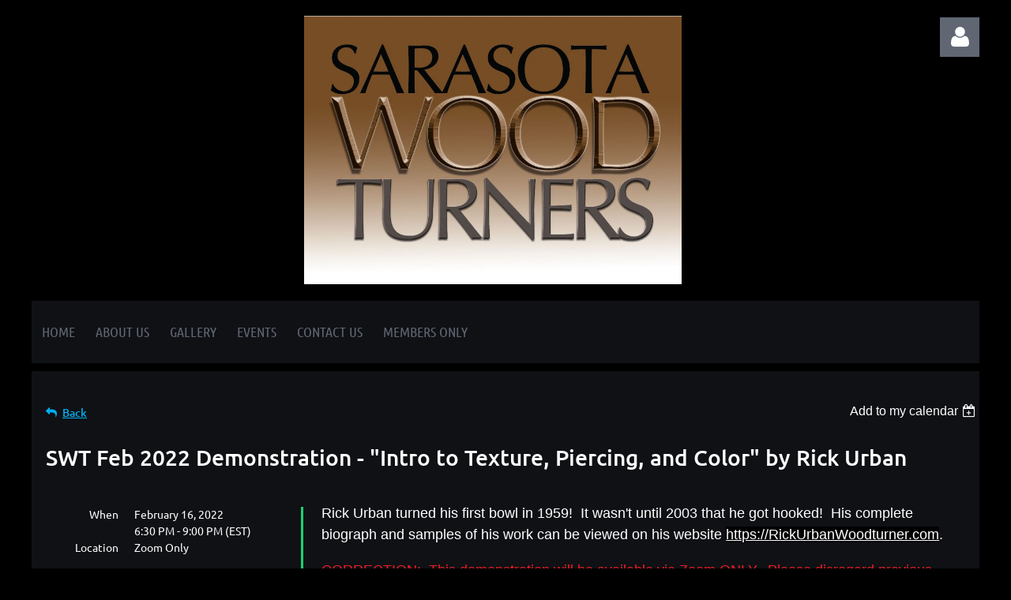

--- FILE ---
content_type: text/html; charset=utf-8
request_url: https://www.google.com/recaptcha/api2/anchor?ar=1&k=6LfmM_UhAAAAAJSHT-BwkAlQgN0mMViOmaK7oEIV&co=aHR0cHM6Ly93d3cuc2FyYXNvdGF3b29kdHVybmVycy5vcmc6NDQz&hl=en&v=N67nZn4AqZkNcbeMu4prBgzg&theme=light&size=invisible&anchor-ms=20000&execute-ms=30000&cb=f2cso4fav65w
body_size: 49383
content:
<!DOCTYPE HTML><html dir="ltr" lang="en"><head><meta http-equiv="Content-Type" content="text/html; charset=UTF-8">
<meta http-equiv="X-UA-Compatible" content="IE=edge">
<title>reCAPTCHA</title>
<style type="text/css">
/* cyrillic-ext */
@font-face {
  font-family: 'Roboto';
  font-style: normal;
  font-weight: 400;
  font-stretch: 100%;
  src: url(//fonts.gstatic.com/s/roboto/v48/KFO7CnqEu92Fr1ME7kSn66aGLdTylUAMa3GUBHMdazTgWw.woff2) format('woff2');
  unicode-range: U+0460-052F, U+1C80-1C8A, U+20B4, U+2DE0-2DFF, U+A640-A69F, U+FE2E-FE2F;
}
/* cyrillic */
@font-face {
  font-family: 'Roboto';
  font-style: normal;
  font-weight: 400;
  font-stretch: 100%;
  src: url(//fonts.gstatic.com/s/roboto/v48/KFO7CnqEu92Fr1ME7kSn66aGLdTylUAMa3iUBHMdazTgWw.woff2) format('woff2');
  unicode-range: U+0301, U+0400-045F, U+0490-0491, U+04B0-04B1, U+2116;
}
/* greek-ext */
@font-face {
  font-family: 'Roboto';
  font-style: normal;
  font-weight: 400;
  font-stretch: 100%;
  src: url(//fonts.gstatic.com/s/roboto/v48/KFO7CnqEu92Fr1ME7kSn66aGLdTylUAMa3CUBHMdazTgWw.woff2) format('woff2');
  unicode-range: U+1F00-1FFF;
}
/* greek */
@font-face {
  font-family: 'Roboto';
  font-style: normal;
  font-weight: 400;
  font-stretch: 100%;
  src: url(//fonts.gstatic.com/s/roboto/v48/KFO7CnqEu92Fr1ME7kSn66aGLdTylUAMa3-UBHMdazTgWw.woff2) format('woff2');
  unicode-range: U+0370-0377, U+037A-037F, U+0384-038A, U+038C, U+038E-03A1, U+03A3-03FF;
}
/* math */
@font-face {
  font-family: 'Roboto';
  font-style: normal;
  font-weight: 400;
  font-stretch: 100%;
  src: url(//fonts.gstatic.com/s/roboto/v48/KFO7CnqEu92Fr1ME7kSn66aGLdTylUAMawCUBHMdazTgWw.woff2) format('woff2');
  unicode-range: U+0302-0303, U+0305, U+0307-0308, U+0310, U+0312, U+0315, U+031A, U+0326-0327, U+032C, U+032F-0330, U+0332-0333, U+0338, U+033A, U+0346, U+034D, U+0391-03A1, U+03A3-03A9, U+03B1-03C9, U+03D1, U+03D5-03D6, U+03F0-03F1, U+03F4-03F5, U+2016-2017, U+2034-2038, U+203C, U+2040, U+2043, U+2047, U+2050, U+2057, U+205F, U+2070-2071, U+2074-208E, U+2090-209C, U+20D0-20DC, U+20E1, U+20E5-20EF, U+2100-2112, U+2114-2115, U+2117-2121, U+2123-214F, U+2190, U+2192, U+2194-21AE, U+21B0-21E5, U+21F1-21F2, U+21F4-2211, U+2213-2214, U+2216-22FF, U+2308-230B, U+2310, U+2319, U+231C-2321, U+2336-237A, U+237C, U+2395, U+239B-23B7, U+23D0, U+23DC-23E1, U+2474-2475, U+25AF, U+25B3, U+25B7, U+25BD, U+25C1, U+25CA, U+25CC, U+25FB, U+266D-266F, U+27C0-27FF, U+2900-2AFF, U+2B0E-2B11, U+2B30-2B4C, U+2BFE, U+3030, U+FF5B, U+FF5D, U+1D400-1D7FF, U+1EE00-1EEFF;
}
/* symbols */
@font-face {
  font-family: 'Roboto';
  font-style: normal;
  font-weight: 400;
  font-stretch: 100%;
  src: url(//fonts.gstatic.com/s/roboto/v48/KFO7CnqEu92Fr1ME7kSn66aGLdTylUAMaxKUBHMdazTgWw.woff2) format('woff2');
  unicode-range: U+0001-000C, U+000E-001F, U+007F-009F, U+20DD-20E0, U+20E2-20E4, U+2150-218F, U+2190, U+2192, U+2194-2199, U+21AF, U+21E6-21F0, U+21F3, U+2218-2219, U+2299, U+22C4-22C6, U+2300-243F, U+2440-244A, U+2460-24FF, U+25A0-27BF, U+2800-28FF, U+2921-2922, U+2981, U+29BF, U+29EB, U+2B00-2BFF, U+4DC0-4DFF, U+FFF9-FFFB, U+10140-1018E, U+10190-1019C, U+101A0, U+101D0-101FD, U+102E0-102FB, U+10E60-10E7E, U+1D2C0-1D2D3, U+1D2E0-1D37F, U+1F000-1F0FF, U+1F100-1F1AD, U+1F1E6-1F1FF, U+1F30D-1F30F, U+1F315, U+1F31C, U+1F31E, U+1F320-1F32C, U+1F336, U+1F378, U+1F37D, U+1F382, U+1F393-1F39F, U+1F3A7-1F3A8, U+1F3AC-1F3AF, U+1F3C2, U+1F3C4-1F3C6, U+1F3CA-1F3CE, U+1F3D4-1F3E0, U+1F3ED, U+1F3F1-1F3F3, U+1F3F5-1F3F7, U+1F408, U+1F415, U+1F41F, U+1F426, U+1F43F, U+1F441-1F442, U+1F444, U+1F446-1F449, U+1F44C-1F44E, U+1F453, U+1F46A, U+1F47D, U+1F4A3, U+1F4B0, U+1F4B3, U+1F4B9, U+1F4BB, U+1F4BF, U+1F4C8-1F4CB, U+1F4D6, U+1F4DA, U+1F4DF, U+1F4E3-1F4E6, U+1F4EA-1F4ED, U+1F4F7, U+1F4F9-1F4FB, U+1F4FD-1F4FE, U+1F503, U+1F507-1F50B, U+1F50D, U+1F512-1F513, U+1F53E-1F54A, U+1F54F-1F5FA, U+1F610, U+1F650-1F67F, U+1F687, U+1F68D, U+1F691, U+1F694, U+1F698, U+1F6AD, U+1F6B2, U+1F6B9-1F6BA, U+1F6BC, U+1F6C6-1F6CF, U+1F6D3-1F6D7, U+1F6E0-1F6EA, U+1F6F0-1F6F3, U+1F6F7-1F6FC, U+1F700-1F7FF, U+1F800-1F80B, U+1F810-1F847, U+1F850-1F859, U+1F860-1F887, U+1F890-1F8AD, U+1F8B0-1F8BB, U+1F8C0-1F8C1, U+1F900-1F90B, U+1F93B, U+1F946, U+1F984, U+1F996, U+1F9E9, U+1FA00-1FA6F, U+1FA70-1FA7C, U+1FA80-1FA89, U+1FA8F-1FAC6, U+1FACE-1FADC, U+1FADF-1FAE9, U+1FAF0-1FAF8, U+1FB00-1FBFF;
}
/* vietnamese */
@font-face {
  font-family: 'Roboto';
  font-style: normal;
  font-weight: 400;
  font-stretch: 100%;
  src: url(//fonts.gstatic.com/s/roboto/v48/KFO7CnqEu92Fr1ME7kSn66aGLdTylUAMa3OUBHMdazTgWw.woff2) format('woff2');
  unicode-range: U+0102-0103, U+0110-0111, U+0128-0129, U+0168-0169, U+01A0-01A1, U+01AF-01B0, U+0300-0301, U+0303-0304, U+0308-0309, U+0323, U+0329, U+1EA0-1EF9, U+20AB;
}
/* latin-ext */
@font-face {
  font-family: 'Roboto';
  font-style: normal;
  font-weight: 400;
  font-stretch: 100%;
  src: url(//fonts.gstatic.com/s/roboto/v48/KFO7CnqEu92Fr1ME7kSn66aGLdTylUAMa3KUBHMdazTgWw.woff2) format('woff2');
  unicode-range: U+0100-02BA, U+02BD-02C5, U+02C7-02CC, U+02CE-02D7, U+02DD-02FF, U+0304, U+0308, U+0329, U+1D00-1DBF, U+1E00-1E9F, U+1EF2-1EFF, U+2020, U+20A0-20AB, U+20AD-20C0, U+2113, U+2C60-2C7F, U+A720-A7FF;
}
/* latin */
@font-face {
  font-family: 'Roboto';
  font-style: normal;
  font-weight: 400;
  font-stretch: 100%;
  src: url(//fonts.gstatic.com/s/roboto/v48/KFO7CnqEu92Fr1ME7kSn66aGLdTylUAMa3yUBHMdazQ.woff2) format('woff2');
  unicode-range: U+0000-00FF, U+0131, U+0152-0153, U+02BB-02BC, U+02C6, U+02DA, U+02DC, U+0304, U+0308, U+0329, U+2000-206F, U+20AC, U+2122, U+2191, U+2193, U+2212, U+2215, U+FEFF, U+FFFD;
}
/* cyrillic-ext */
@font-face {
  font-family: 'Roboto';
  font-style: normal;
  font-weight: 500;
  font-stretch: 100%;
  src: url(//fonts.gstatic.com/s/roboto/v48/KFO7CnqEu92Fr1ME7kSn66aGLdTylUAMa3GUBHMdazTgWw.woff2) format('woff2');
  unicode-range: U+0460-052F, U+1C80-1C8A, U+20B4, U+2DE0-2DFF, U+A640-A69F, U+FE2E-FE2F;
}
/* cyrillic */
@font-face {
  font-family: 'Roboto';
  font-style: normal;
  font-weight: 500;
  font-stretch: 100%;
  src: url(//fonts.gstatic.com/s/roboto/v48/KFO7CnqEu92Fr1ME7kSn66aGLdTylUAMa3iUBHMdazTgWw.woff2) format('woff2');
  unicode-range: U+0301, U+0400-045F, U+0490-0491, U+04B0-04B1, U+2116;
}
/* greek-ext */
@font-face {
  font-family: 'Roboto';
  font-style: normal;
  font-weight: 500;
  font-stretch: 100%;
  src: url(//fonts.gstatic.com/s/roboto/v48/KFO7CnqEu92Fr1ME7kSn66aGLdTylUAMa3CUBHMdazTgWw.woff2) format('woff2');
  unicode-range: U+1F00-1FFF;
}
/* greek */
@font-face {
  font-family: 'Roboto';
  font-style: normal;
  font-weight: 500;
  font-stretch: 100%;
  src: url(//fonts.gstatic.com/s/roboto/v48/KFO7CnqEu92Fr1ME7kSn66aGLdTylUAMa3-UBHMdazTgWw.woff2) format('woff2');
  unicode-range: U+0370-0377, U+037A-037F, U+0384-038A, U+038C, U+038E-03A1, U+03A3-03FF;
}
/* math */
@font-face {
  font-family: 'Roboto';
  font-style: normal;
  font-weight: 500;
  font-stretch: 100%;
  src: url(//fonts.gstatic.com/s/roboto/v48/KFO7CnqEu92Fr1ME7kSn66aGLdTylUAMawCUBHMdazTgWw.woff2) format('woff2');
  unicode-range: U+0302-0303, U+0305, U+0307-0308, U+0310, U+0312, U+0315, U+031A, U+0326-0327, U+032C, U+032F-0330, U+0332-0333, U+0338, U+033A, U+0346, U+034D, U+0391-03A1, U+03A3-03A9, U+03B1-03C9, U+03D1, U+03D5-03D6, U+03F0-03F1, U+03F4-03F5, U+2016-2017, U+2034-2038, U+203C, U+2040, U+2043, U+2047, U+2050, U+2057, U+205F, U+2070-2071, U+2074-208E, U+2090-209C, U+20D0-20DC, U+20E1, U+20E5-20EF, U+2100-2112, U+2114-2115, U+2117-2121, U+2123-214F, U+2190, U+2192, U+2194-21AE, U+21B0-21E5, U+21F1-21F2, U+21F4-2211, U+2213-2214, U+2216-22FF, U+2308-230B, U+2310, U+2319, U+231C-2321, U+2336-237A, U+237C, U+2395, U+239B-23B7, U+23D0, U+23DC-23E1, U+2474-2475, U+25AF, U+25B3, U+25B7, U+25BD, U+25C1, U+25CA, U+25CC, U+25FB, U+266D-266F, U+27C0-27FF, U+2900-2AFF, U+2B0E-2B11, U+2B30-2B4C, U+2BFE, U+3030, U+FF5B, U+FF5D, U+1D400-1D7FF, U+1EE00-1EEFF;
}
/* symbols */
@font-face {
  font-family: 'Roboto';
  font-style: normal;
  font-weight: 500;
  font-stretch: 100%;
  src: url(//fonts.gstatic.com/s/roboto/v48/KFO7CnqEu92Fr1ME7kSn66aGLdTylUAMaxKUBHMdazTgWw.woff2) format('woff2');
  unicode-range: U+0001-000C, U+000E-001F, U+007F-009F, U+20DD-20E0, U+20E2-20E4, U+2150-218F, U+2190, U+2192, U+2194-2199, U+21AF, U+21E6-21F0, U+21F3, U+2218-2219, U+2299, U+22C4-22C6, U+2300-243F, U+2440-244A, U+2460-24FF, U+25A0-27BF, U+2800-28FF, U+2921-2922, U+2981, U+29BF, U+29EB, U+2B00-2BFF, U+4DC0-4DFF, U+FFF9-FFFB, U+10140-1018E, U+10190-1019C, U+101A0, U+101D0-101FD, U+102E0-102FB, U+10E60-10E7E, U+1D2C0-1D2D3, U+1D2E0-1D37F, U+1F000-1F0FF, U+1F100-1F1AD, U+1F1E6-1F1FF, U+1F30D-1F30F, U+1F315, U+1F31C, U+1F31E, U+1F320-1F32C, U+1F336, U+1F378, U+1F37D, U+1F382, U+1F393-1F39F, U+1F3A7-1F3A8, U+1F3AC-1F3AF, U+1F3C2, U+1F3C4-1F3C6, U+1F3CA-1F3CE, U+1F3D4-1F3E0, U+1F3ED, U+1F3F1-1F3F3, U+1F3F5-1F3F7, U+1F408, U+1F415, U+1F41F, U+1F426, U+1F43F, U+1F441-1F442, U+1F444, U+1F446-1F449, U+1F44C-1F44E, U+1F453, U+1F46A, U+1F47D, U+1F4A3, U+1F4B0, U+1F4B3, U+1F4B9, U+1F4BB, U+1F4BF, U+1F4C8-1F4CB, U+1F4D6, U+1F4DA, U+1F4DF, U+1F4E3-1F4E6, U+1F4EA-1F4ED, U+1F4F7, U+1F4F9-1F4FB, U+1F4FD-1F4FE, U+1F503, U+1F507-1F50B, U+1F50D, U+1F512-1F513, U+1F53E-1F54A, U+1F54F-1F5FA, U+1F610, U+1F650-1F67F, U+1F687, U+1F68D, U+1F691, U+1F694, U+1F698, U+1F6AD, U+1F6B2, U+1F6B9-1F6BA, U+1F6BC, U+1F6C6-1F6CF, U+1F6D3-1F6D7, U+1F6E0-1F6EA, U+1F6F0-1F6F3, U+1F6F7-1F6FC, U+1F700-1F7FF, U+1F800-1F80B, U+1F810-1F847, U+1F850-1F859, U+1F860-1F887, U+1F890-1F8AD, U+1F8B0-1F8BB, U+1F8C0-1F8C1, U+1F900-1F90B, U+1F93B, U+1F946, U+1F984, U+1F996, U+1F9E9, U+1FA00-1FA6F, U+1FA70-1FA7C, U+1FA80-1FA89, U+1FA8F-1FAC6, U+1FACE-1FADC, U+1FADF-1FAE9, U+1FAF0-1FAF8, U+1FB00-1FBFF;
}
/* vietnamese */
@font-face {
  font-family: 'Roboto';
  font-style: normal;
  font-weight: 500;
  font-stretch: 100%;
  src: url(//fonts.gstatic.com/s/roboto/v48/KFO7CnqEu92Fr1ME7kSn66aGLdTylUAMa3OUBHMdazTgWw.woff2) format('woff2');
  unicode-range: U+0102-0103, U+0110-0111, U+0128-0129, U+0168-0169, U+01A0-01A1, U+01AF-01B0, U+0300-0301, U+0303-0304, U+0308-0309, U+0323, U+0329, U+1EA0-1EF9, U+20AB;
}
/* latin-ext */
@font-face {
  font-family: 'Roboto';
  font-style: normal;
  font-weight: 500;
  font-stretch: 100%;
  src: url(//fonts.gstatic.com/s/roboto/v48/KFO7CnqEu92Fr1ME7kSn66aGLdTylUAMa3KUBHMdazTgWw.woff2) format('woff2');
  unicode-range: U+0100-02BA, U+02BD-02C5, U+02C7-02CC, U+02CE-02D7, U+02DD-02FF, U+0304, U+0308, U+0329, U+1D00-1DBF, U+1E00-1E9F, U+1EF2-1EFF, U+2020, U+20A0-20AB, U+20AD-20C0, U+2113, U+2C60-2C7F, U+A720-A7FF;
}
/* latin */
@font-face {
  font-family: 'Roboto';
  font-style: normal;
  font-weight: 500;
  font-stretch: 100%;
  src: url(//fonts.gstatic.com/s/roboto/v48/KFO7CnqEu92Fr1ME7kSn66aGLdTylUAMa3yUBHMdazQ.woff2) format('woff2');
  unicode-range: U+0000-00FF, U+0131, U+0152-0153, U+02BB-02BC, U+02C6, U+02DA, U+02DC, U+0304, U+0308, U+0329, U+2000-206F, U+20AC, U+2122, U+2191, U+2193, U+2212, U+2215, U+FEFF, U+FFFD;
}
/* cyrillic-ext */
@font-face {
  font-family: 'Roboto';
  font-style: normal;
  font-weight: 900;
  font-stretch: 100%;
  src: url(//fonts.gstatic.com/s/roboto/v48/KFO7CnqEu92Fr1ME7kSn66aGLdTylUAMa3GUBHMdazTgWw.woff2) format('woff2');
  unicode-range: U+0460-052F, U+1C80-1C8A, U+20B4, U+2DE0-2DFF, U+A640-A69F, U+FE2E-FE2F;
}
/* cyrillic */
@font-face {
  font-family: 'Roboto';
  font-style: normal;
  font-weight: 900;
  font-stretch: 100%;
  src: url(//fonts.gstatic.com/s/roboto/v48/KFO7CnqEu92Fr1ME7kSn66aGLdTylUAMa3iUBHMdazTgWw.woff2) format('woff2');
  unicode-range: U+0301, U+0400-045F, U+0490-0491, U+04B0-04B1, U+2116;
}
/* greek-ext */
@font-face {
  font-family: 'Roboto';
  font-style: normal;
  font-weight: 900;
  font-stretch: 100%;
  src: url(//fonts.gstatic.com/s/roboto/v48/KFO7CnqEu92Fr1ME7kSn66aGLdTylUAMa3CUBHMdazTgWw.woff2) format('woff2');
  unicode-range: U+1F00-1FFF;
}
/* greek */
@font-face {
  font-family: 'Roboto';
  font-style: normal;
  font-weight: 900;
  font-stretch: 100%;
  src: url(//fonts.gstatic.com/s/roboto/v48/KFO7CnqEu92Fr1ME7kSn66aGLdTylUAMa3-UBHMdazTgWw.woff2) format('woff2');
  unicode-range: U+0370-0377, U+037A-037F, U+0384-038A, U+038C, U+038E-03A1, U+03A3-03FF;
}
/* math */
@font-face {
  font-family: 'Roboto';
  font-style: normal;
  font-weight: 900;
  font-stretch: 100%;
  src: url(//fonts.gstatic.com/s/roboto/v48/KFO7CnqEu92Fr1ME7kSn66aGLdTylUAMawCUBHMdazTgWw.woff2) format('woff2');
  unicode-range: U+0302-0303, U+0305, U+0307-0308, U+0310, U+0312, U+0315, U+031A, U+0326-0327, U+032C, U+032F-0330, U+0332-0333, U+0338, U+033A, U+0346, U+034D, U+0391-03A1, U+03A3-03A9, U+03B1-03C9, U+03D1, U+03D5-03D6, U+03F0-03F1, U+03F4-03F5, U+2016-2017, U+2034-2038, U+203C, U+2040, U+2043, U+2047, U+2050, U+2057, U+205F, U+2070-2071, U+2074-208E, U+2090-209C, U+20D0-20DC, U+20E1, U+20E5-20EF, U+2100-2112, U+2114-2115, U+2117-2121, U+2123-214F, U+2190, U+2192, U+2194-21AE, U+21B0-21E5, U+21F1-21F2, U+21F4-2211, U+2213-2214, U+2216-22FF, U+2308-230B, U+2310, U+2319, U+231C-2321, U+2336-237A, U+237C, U+2395, U+239B-23B7, U+23D0, U+23DC-23E1, U+2474-2475, U+25AF, U+25B3, U+25B7, U+25BD, U+25C1, U+25CA, U+25CC, U+25FB, U+266D-266F, U+27C0-27FF, U+2900-2AFF, U+2B0E-2B11, U+2B30-2B4C, U+2BFE, U+3030, U+FF5B, U+FF5D, U+1D400-1D7FF, U+1EE00-1EEFF;
}
/* symbols */
@font-face {
  font-family: 'Roboto';
  font-style: normal;
  font-weight: 900;
  font-stretch: 100%;
  src: url(//fonts.gstatic.com/s/roboto/v48/KFO7CnqEu92Fr1ME7kSn66aGLdTylUAMaxKUBHMdazTgWw.woff2) format('woff2');
  unicode-range: U+0001-000C, U+000E-001F, U+007F-009F, U+20DD-20E0, U+20E2-20E4, U+2150-218F, U+2190, U+2192, U+2194-2199, U+21AF, U+21E6-21F0, U+21F3, U+2218-2219, U+2299, U+22C4-22C6, U+2300-243F, U+2440-244A, U+2460-24FF, U+25A0-27BF, U+2800-28FF, U+2921-2922, U+2981, U+29BF, U+29EB, U+2B00-2BFF, U+4DC0-4DFF, U+FFF9-FFFB, U+10140-1018E, U+10190-1019C, U+101A0, U+101D0-101FD, U+102E0-102FB, U+10E60-10E7E, U+1D2C0-1D2D3, U+1D2E0-1D37F, U+1F000-1F0FF, U+1F100-1F1AD, U+1F1E6-1F1FF, U+1F30D-1F30F, U+1F315, U+1F31C, U+1F31E, U+1F320-1F32C, U+1F336, U+1F378, U+1F37D, U+1F382, U+1F393-1F39F, U+1F3A7-1F3A8, U+1F3AC-1F3AF, U+1F3C2, U+1F3C4-1F3C6, U+1F3CA-1F3CE, U+1F3D4-1F3E0, U+1F3ED, U+1F3F1-1F3F3, U+1F3F5-1F3F7, U+1F408, U+1F415, U+1F41F, U+1F426, U+1F43F, U+1F441-1F442, U+1F444, U+1F446-1F449, U+1F44C-1F44E, U+1F453, U+1F46A, U+1F47D, U+1F4A3, U+1F4B0, U+1F4B3, U+1F4B9, U+1F4BB, U+1F4BF, U+1F4C8-1F4CB, U+1F4D6, U+1F4DA, U+1F4DF, U+1F4E3-1F4E6, U+1F4EA-1F4ED, U+1F4F7, U+1F4F9-1F4FB, U+1F4FD-1F4FE, U+1F503, U+1F507-1F50B, U+1F50D, U+1F512-1F513, U+1F53E-1F54A, U+1F54F-1F5FA, U+1F610, U+1F650-1F67F, U+1F687, U+1F68D, U+1F691, U+1F694, U+1F698, U+1F6AD, U+1F6B2, U+1F6B9-1F6BA, U+1F6BC, U+1F6C6-1F6CF, U+1F6D3-1F6D7, U+1F6E0-1F6EA, U+1F6F0-1F6F3, U+1F6F7-1F6FC, U+1F700-1F7FF, U+1F800-1F80B, U+1F810-1F847, U+1F850-1F859, U+1F860-1F887, U+1F890-1F8AD, U+1F8B0-1F8BB, U+1F8C0-1F8C1, U+1F900-1F90B, U+1F93B, U+1F946, U+1F984, U+1F996, U+1F9E9, U+1FA00-1FA6F, U+1FA70-1FA7C, U+1FA80-1FA89, U+1FA8F-1FAC6, U+1FACE-1FADC, U+1FADF-1FAE9, U+1FAF0-1FAF8, U+1FB00-1FBFF;
}
/* vietnamese */
@font-face {
  font-family: 'Roboto';
  font-style: normal;
  font-weight: 900;
  font-stretch: 100%;
  src: url(//fonts.gstatic.com/s/roboto/v48/KFO7CnqEu92Fr1ME7kSn66aGLdTylUAMa3OUBHMdazTgWw.woff2) format('woff2');
  unicode-range: U+0102-0103, U+0110-0111, U+0128-0129, U+0168-0169, U+01A0-01A1, U+01AF-01B0, U+0300-0301, U+0303-0304, U+0308-0309, U+0323, U+0329, U+1EA0-1EF9, U+20AB;
}
/* latin-ext */
@font-face {
  font-family: 'Roboto';
  font-style: normal;
  font-weight: 900;
  font-stretch: 100%;
  src: url(//fonts.gstatic.com/s/roboto/v48/KFO7CnqEu92Fr1ME7kSn66aGLdTylUAMa3KUBHMdazTgWw.woff2) format('woff2');
  unicode-range: U+0100-02BA, U+02BD-02C5, U+02C7-02CC, U+02CE-02D7, U+02DD-02FF, U+0304, U+0308, U+0329, U+1D00-1DBF, U+1E00-1E9F, U+1EF2-1EFF, U+2020, U+20A0-20AB, U+20AD-20C0, U+2113, U+2C60-2C7F, U+A720-A7FF;
}
/* latin */
@font-face {
  font-family: 'Roboto';
  font-style: normal;
  font-weight: 900;
  font-stretch: 100%;
  src: url(//fonts.gstatic.com/s/roboto/v48/KFO7CnqEu92Fr1ME7kSn66aGLdTylUAMa3yUBHMdazQ.woff2) format('woff2');
  unicode-range: U+0000-00FF, U+0131, U+0152-0153, U+02BB-02BC, U+02C6, U+02DA, U+02DC, U+0304, U+0308, U+0329, U+2000-206F, U+20AC, U+2122, U+2191, U+2193, U+2212, U+2215, U+FEFF, U+FFFD;
}

</style>
<link rel="stylesheet" type="text/css" href="https://www.gstatic.com/recaptcha/releases/N67nZn4AqZkNcbeMu4prBgzg/styles__ltr.css">
<script nonce="YnaO9U_fcqkLJ9rpwIsRQQ" type="text/javascript">window['__recaptcha_api'] = 'https://www.google.com/recaptcha/api2/';</script>
<script type="text/javascript" src="https://www.gstatic.com/recaptcha/releases/N67nZn4AqZkNcbeMu4prBgzg/recaptcha__en.js" nonce="YnaO9U_fcqkLJ9rpwIsRQQ">
      
    </script></head>
<body><div id="rc-anchor-alert" class="rc-anchor-alert"></div>
<input type="hidden" id="recaptcha-token" value="[base64]">
<script type="text/javascript" nonce="YnaO9U_fcqkLJ9rpwIsRQQ">
      recaptcha.anchor.Main.init("[\x22ainput\x22,[\x22bgdata\x22,\x22\x22,\[base64]/[base64]/[base64]/[base64]/[base64]/[base64]/KGcoTywyNTMsTy5PKSxVRyhPLEMpKTpnKE8sMjUzLEMpLE8pKSxsKSksTykpfSxieT1mdW5jdGlvbihDLE8sdSxsKXtmb3IobD0odT1SKEMpLDApO08+MDtPLS0pbD1sPDw4fFooQyk7ZyhDLHUsbCl9LFVHPWZ1bmN0aW9uKEMsTyl7Qy5pLmxlbmd0aD4xMDQ/[base64]/[base64]/[base64]/[base64]/[base64]/[base64]/[base64]\\u003d\x22,\[base64]\\u003d\x22,\x22TcOww7XCicO7FsOdwrnCiF82G8OCN1TChGIiw6bDqz7Cn3k9bMOmw4UCw7vCoFNtBg/DlsKmw6obEMKSw4rDr8OdWMObwroYcR/Cs1bDiRNWw5TColNwQcKNFVTDqQ97w5BlesK1PcK0OcKsYloMwrwcwpN/w6ckw4Rlw6bDjRMpS1wlMsKDw6B4OsOzwp7Dh8OwNMKpw7rDr0R+HcOiScK7T3DCgCRkwoRnw57CoWptTAFCw6/CuWAswo9fA8OPFMOkBSgrISBqwoLCjWB3wo3Cu1fCu2DDu8K2XX3Cuk9WLMO1w7F+w7coHsOxHGEYRsOOV8KYw6xow70vNjlha8O1w4XCp8OxL8KVKC/CqsKBIcKMwp3DiMOPw4YYw7/DrMO2wqp1Nioxwo3DjMOnTVbDn8O8TcOTwoU0UMOhU1NZawzDm8K7WcK0wqfCkMOvWm/CgRfDhWnCpwRyX8OABMOBwozDj8O+wr9ewqpOZnhuE8OEwo0RNcOLSwPCuMKubkLDpTcHVERkNVzCj8KOwpQvLhzCicKCWkTDjg/[base64]/EEvCocKvw6YSw5xew6c0IMKkw4BXw4N/MQPDux7CicKFw6Utw7sSw53Cj8KcD8KbXyLDksOCFsOKM3rCmsKADhDDtnFOfRPDtAHDu1kIUcOFGcKYwrPDssK0QcKOwro7w6EQUmEdwrEhw5DCtMOBYsKLw6gCwrY9AcKNwqXCjcONwo0SHcKrw45mwp3Cm3jCtsO5w7vCm8K/w4hvHsKcV8KswqjDrBXCtcKgwrEwAjEQfXHCp8K9QmU5MMKIUEPCi8OhwoTDtQcFw6LDgUbCmlbCigdFDMKewrfCvn5dwpXCgyZSwoLCsmvCrsKULG47wprCqcK5w4PDgFbCjcOLBsOecgAXHgF0VcOowobDnl1STCPDqsOewrzDvMK+a8Klw6xAYx/CnMOCbycgwqzCvcOLw79rw7YIw6nCmMO3dHUDecOtIsOzw53CgMOtRcKcw7AwJcKcwr/[base64]/DiW/DrlYCwqfCjsKiCcOpScO6d8K4dsKVM8K1fMO2CAN6fcODCAtbJF1twqhmJsOFw7vCksOKwqfCs1nDsSPDtsOIYcKkRkxpw5kFSQRCN8K+w4sVMcOJw7/CiMOIb3QgXcK+wpnCn3FKwoXChiPCkwQcw4BRHR42w63Dm0xsImXCgwJHw4XCkwbCtWUTw7BgP8OWw4fDrU/DvcKAw4wjwqzChmNlwqxPcsOXcMKTdsKaf2/DkQVTEmYOKcOuNAAMw5nCtW3DvcK5w7zCm8KXTCs2w5l7wr0ETmc9w5vDtgDCmsKBCnzCmx/CtG3CtsKzBmsMNW09wqbDgsOFOMKww4LCiMKScsO2ZMKAAUHCqsOFBQbCpsOwY1pnw6sbEwsuwpYGwqscAMOiwo5Kw7HCksKFw4MATRDCsgwwMivDoEjCu8Kww43Dm8OKGMOhwrTDjllNw50SfMKBw4l7fnHCpcOBYcKCwrUtwqFgXlQbKsOkw6HDpsO/asK1CsOWw53DsjQHw6/CmsKUJsKLNTDDt2gBwojDpcOkw7fDv8Kfwrw+KsOTwp8dHMKOSgM2woLCsg4qXwUoGgLCm2/[base64]/CkMOFIwdPBcOZw7RSwpLCg8OSwrofwppUw6kBSMOLwrXDncKzO1HCpsOSwp4Zw67DvDYrw5TDn8KWM3IFcyvCtwV1aMOzRULDl8KqwprCsgTCqcOww77Cu8KYwpI2bsKiVMK0KsOvwp/DkltGwpR8wqXCgVoROcKsUsKkXhvCr100GMKVwojDl8OdKAE+I13Cmk3CiGjCp08eDcOQbcOXc3PCoFLDtwHDplvDrsOGXsOwwo/CmcOSwoV4GjzDucOhIsOewqfChsKcCcKKcC56RkDDncOiOcOJKG5ow6x3w7nDgyQUw6DDrMKIwp8Vw6gNCVwZDiZKwqxSwrvChFMOacKFw5/CsiokAgrDrD15NsKiVcOhbwvDg8Owwo4yAMKvGAN2w4Mdw73DscO6CifDgWfDn8KjO2Iow5TCjsKdw5nCs8OEwqHCvVVjwqrCmTnCl8OSPFpAQwAGwpXDisOiwpfCjsOBw4luUihFe30JwqXCrUPDiUTChsOzwojDvcKJYi/CgWTCmcOXwprDssK/[base64]/ScKNKcOnw7fDhcO7wrsQwpHDi24cw6LDncKHw6pYN8OrU8KtQH/CucO+NMKawo8FG0EKBcKtw6FGw7heFcKGasKIwrbCkxfCi8KPA8K8SlHDtsOYS8KVGsOjw7V0wr/CjcOSWTE8MMOKND0hw7A5w5ELWCwIQsO9TS1YWcKNGTPDunPCqMKIw4Vxw7/[base64]/DvXPDogNkc8ObdXHDnsKaUcKYwq1FwqTDmBvCq8O4w4BWwqVow73Co25dFsKMDF55wr9qw6pDwr7CnDB3dsK7w7EQwrvDlcOdwobDinI/UmzDl8K1w5wkw4HCtHR8bsO+BsKIw5xcw7ImOwrDvsO+wqPDiz5tw7PCt24cwrLDhW02wobDhhpMw5tZaTrCiWnCmMK6woDCnMOHwqx9w4rDmsKmWQLCpsKRZMKUw4lZwqF2wp7CsxcNw6Mcwo7DvnNXw5TCosKqwqIeZwjDjlI3w4/[base64]/DnMK2ZcKKw6XCt8O7aA/Cv8KoXgjDqsKZCiAmIcK9YcO9wqXDtC3DhsKSw4LDucOhwo7DrnhHd0khwpUwWzLDicOCw74Yw4oow7ADwrLDocKLCTw/[base64]/[base64]/DjWcGChvDnF0SVSsBEMOOecKdw6UewpMhw4fDmwonw6Qawo3DnxfCosKJwqPDhsOvFcOaw6VWwrFHAEh/[base64]/[base64]/[base64]/[base64]/CrTYYccKTJVTDsBDCu8KWCjFKw79vQmrDlwEqwp/CsyTCnFxHw7R1w7jDsFUmJcOAAMKbwqU1wrY9wq0uwr/DvsOTwpvCuDXCgMO7ZlnCq8OUNMK2akXDjhs0wokmGMKdw4bCsMORw6tDwqFUwpExbWvDryLChggJw4PDrcOybsOYG1owwokRwrzCsMKuw7DCh8Knw7nDh8K+wphHw68/AHQ6wr4tcMOww4nDsVJKMxIHbsOlwrfCl8O3NBnCqRnDqw88AcKPw6jDssKJwp/Cp2QpwobCtMOhasO3wqs6Nw3CmcOtfwcew5DDox3DozdEwoV5JFVASH/Dm2LCnsK6OwvDjcOKwoAOesKZwoXDmsO9w4fCpcK/wq3CuEnCmF3DoMO1ckTCm8O4UhPDtMOcwqHCrlPCmcKPBH/DqsKVfcKqwrfCjgrClRlYw6gzDGjCncOZOcK4asOtdcOgS8KDwqMdX0TCg1vDjcKhOcOMw7bDjxzCrTYrw73Dl8KPwoHCqcKwYXfCgcK1wr4wWwDDnsKpDGo3byrDocOMV1EeNcKnCMK5MMKIwr3CucKWcsKwIsKNwqkoSA3CsMO/w47DlsOUw7c7w4LCihlBesKEBQLDm8O3cyAIwrN3wroLGMKBwqB7w6Rew5HDnWfDsMKgAsKcwo17w6Nrw7nCsXkew4zDgwDCkMOBw4AudiZ6wrHCiml1wotNScOfw5PCtlljw7rDi8KsD8KpIR7CpzHDrVdywoVUwqg0BcOHeE9wwoXCk8O/[base64]/[base64]/Dp8O1MQ0VAA/ChMKMwpfDkMOCwpXDvcKDwrU8eCvDr8K5eMONw5PDqRxXIMO+w490PjjChcOSwp3CmyzDhcKibg7ClxzDtFpXecKXAA7DmMKHw6gJwo/Ck2AYKTNhH8OMw4AJV8KHwqw7RgfCq8KdYUnDkcOCw7VXw5PDl8KSw7pPbBUmw7LCjz5hw5JOdyYiw6TDlsKew4HDk8KBwo0fwrvCnAwxwr3CtcKUOMOnw5pTb8OZKh3Co2LCl8O2w7rDplJbeMOTw7cICyE8IkvCpMOodVzDoMKrwrZ0w4AkcnLCkwMYwr/DvMKfw6bCrcKCw7hEWGIFLEUVRBbCp8OveEx4wo/DjyjCr1oRwo0+wrwwwonDmcO8wo4zw7vClcKXwrXDuwzDqwbDqyptwpFieU/CpcORw5TCjsOCw4bCo8ORL8KkfcO8w4bCsQLCusKhwphowobCt2JZw53Co8OhLTg9w7/CvCzDilzCqsKiwq7DvFMrwqYNwprChcKOeMKfecOpJ3h/DQohXsKiw442w7oNRU4URMKXcEE9fj3Duz8gdcOOMAEDXMKmNlbCqX7Cn1skw4h8w7fCjsOtw6gZwqDDrSIcdj9nwqnClcObw4DCgHvDrQ/[base64]/DoFdmw5TChDfDrsKRwpHCvcKcGsKlIwkww4XCiXVNwqNJwqxILG9Ga2bDicOowqp/ZDhTw7nDvA/[base64]/wpE6w6PDk8KcMcKnZsKbfxDDosKIw6IJIELDqMOgBXHDvRbDjmvCgVxXfxfCgxTDn3V9LlBRa8OMc8KBw6JZP2fCh11HL8KeQz1Gwos1w7LDuMKIIMK/[base64]/DkEXCgcO1UXBsM8K3w50ACmnDlcKkwqsqQ1XCmMKJQsKpKDs0FMKRcgEVE8K/QcKDIUw+bsKKw4TDnMKXDsKrQTJYw5rDgSdWw4LCiRLCgMKGw5o6Um7CgsKdHMKaS8ORN8KZGS0Sw5syw7vDrnvCl8OpOE3CgMKSwqXDo8K2F8KADWs/D8KBwqbDuAQedU4JwrfDqcOkNcKUBFh6WcOpwojDh8KTw6Fpw7rDksK7FgXDpV8pXSo4e8OTw5hgwqHDoR7DiMOXDcODXMOjRkpVwpxDawA3XWN3wrExw5rDvsKhIcOUwpTCkBzCg8KDL8KNw45nw5dew6wkdB8tOT7CozFwIMO3wrd0Zm/DjMOhRBsaw4p/[base64]/wqUKwp0mNcKdw6hUw5ZhOGDCqMO4wpLCi8Ogw4DDlcOnw6/[base64]/Dn8KOwokWPRLDqH3DsgNCwrTCoMK2UcKRwp1cw5rCo8O1Anh3RMOvw6zDrcKPV8O5USHDrxIzQMKQw6HCr2FZw7xxw6Qlc1bCkMOBfDnCv21eR8KOw6A6ZxfCrUvDjsOkw5HClx7CmMKUw6hwwrrDrlFnX3w3O0dww7g+w6nDmRHCnh/Cs2A7w7RobDxXI0PCi8KpLcO+w5sZCTtafEvDpMKgR1pKQEokacOXS8KqDAt7VSLChsODF8KJKk93TDVNeAI1wrDDsx9/[base64]/DrcOpw5pdwpxVw4HCrMOpwrrCjMKEIXnDlMOSwo5fOCpqwoNiBsKmMcKxFsObwpR+wp3ChMOYwqdPCMKswrvDqX4pwq/Do8ODasKVwqQsK8KLWMKKDcOSRcOJwoTDmHPDqsKvPMKWBCvDryTCgAoSwoR4w6XCrnPCo3jCosKRS8O4XhXDuMOgBsKVSMOJEAPCgcORwoHDskNNIsO/CcKRw7nDkCXDjcO8wp3Ck8Kfe8Kgw43Cs8O/w67DrTULLcKtV8OIXgZUbMOPQQLDuSbDlsKiUsOOSsKvwpLDlsK4BADCksK+wrzCt2dGw7/CmVc3CsOwTSZdwrnCoBPDscKAw5DCiMOGwrUJBsOFwo3Co8KLM8OIwosiwpnDoMK1wpzCgcKPOgF/wpB/aGjDhnzCsTLCri7DsUzDl8KPWCglw5/CtW7DumctTyfCn8OnM8ONwrnCtcK1EMKPw67Du8Odw71hV2ETZEs4Sy48w7vDl8OGwr/DnEkxRiAEwonChApOS8OseUxnAsOQfkl1cBPCh8OZwoAkH1PDhEfDtX3ClMOQesKpw4U3e8KBw4bCqW/DjDnCpjzDvcK8FV8YwrN8woDCn3TDjD8jw7lJLW4BXcKRM8Kuw5TDpMOVU17DgMKVVcO2wrIzYcKZw5ERw7/DtTkNW8O7JQkfRsKvwqhHw6jDnTzCgRZ0MifDusKVwqYuw5vCrGHCjcKMwppcw7NWPTTDsix3wpHCvcKGFcOyw4Nuw4sPZMOSUUsAwpDCsDvDu8Onw6QqaW02XmfChmLDsAZOwq7ChTPCksOKXXvCnsKXTUbCjcKGS3AQw7jDkMO5wobDjcOfLnwrSsK/w4ZwKHkmwqNzYMKXKMK4w74oJ8OwdRN6eMOfIMOJw4DDocOfw5AdNsKRJR/ChcO6IBDCo8K+wr/Cn1bCo8OkNElYE8O1w7LDgl0rw6vDsMOrbcOhw6Z8F8KCS3DCgcKvwrvCvyzClzgxwpMtXEpMwq7CtBN5woNLw5XCnMKNw5HDrsOESEAYwqVPwrIDAsKHdRLCnxnDlVhiw7HDocOfH8OzeSlDwqUVw77CpEopNQY4fHdIwobCoMOTPsKQwqbDjsKJdTYPFR1/[base64]/DsU4pOEF8w7V1G35Mw43CpHtmwq0Fw71tw6VvE8OGPXoLwq/[base64]/Di8Klw7TCuDViL8O3wpHDrsOXJgMzeVkyw5YWZsKjwpvCuwYhwpBzf0xIw7RTw53CoDgDZmlFw5dFesOaL8Kuwr/[base64]/w6RfwqFVe8ONw64MBMOYazBUf8OBw4kVwrLCilAoW30Vw5Z1wqnDtywQw4DCosOcEw5BJMKiL33CkD7Cl8OXSMOEJWbDkE/[base64]/CiVcRw71ew7DCmXlbBcO+PsO5NzvDk2YBDsORw6N4wp3CghZuwoMQwpo9Q8KRw6UOwovDhcKpwogUZxvCkHnCqMOZaWfCrsOfWEvDlcKnwpgCO0Q4Jgptw60TaMKCQk9kPExIEsO/I8Kbw4M/UXrDiEgkwpIlw41hw7nCrHDCv8O4REQ/BMKYT1tMMFPDs0xLCcKDw7YwT8KZQXDCuRoDLgXDjcOYw4DDrsKww5jDjnjDuMONH0fClMKMw5rDvcONwoJ0UFtHw7ZfHcKMw49Ow6gvIsK9LyzDkcKOw5DDmMKVwpDDnBRkw5ssIsOEw4rDoTfCt8OHOMOcw7puwpkJw7hbwrJ/[base64]/w5vCnRbCgm5Dw6Now5DCgAXDrhJ/AcOaFVHDocKwCVbDvUIHfMKOwpPCnsOnAMOsMjA8w69dP8KEw4PCmsKowqbCosKvXD4QwrTCghlvC8KPw4jCtCwZLQLCgsK8wrsSw7bDpVRcBsK2w6PCrDvDrxIQwqTDgMO8w7jCgcK2w6NkWMKgYwM/e8O+ZmRhDxt8w6vDqhNiwrR5wppJw5XDpiNlwpzCvBYSwpghwoFiBSTDncKDw6hlw7t4YhlMw6Q6wqjCnsOlZA9mMDHDrXDChsKnwoDDpR86w5omw5HDlQ3DvsOOwo/[base64]/ChMKSwq/DghzDlcK+OyXDvcKNwqnClsOSdQfCoFHCmHs3wo7DpcKfEMKrc8KFw6lfwrXDnsOPwpgOw5nCj8KKw77DmxLDnkhYbsOrwoM2CEPCkcKdw6/[base64]/ChMO5wqbCq3HClMOEA3Myw5/CoUzCpX/[base64]/CjgzDjzpAHcOfwoXDkkMbwqnCvMKncHxRw6DDsMOtIcOUIi7DkTPCtxARwo9qYirCicOWw4sXX3XDqh3DnsOPO17CscKhCQIvKsK1LztHwrbDgcO5bGUXwoZ6Tjwxw7wwBi/Dk8KjwqNdZMOIw4vDkcO/DwbDkMOPw67DrEjDs8OXw4wbw5oRPyzCv8K1JcOdcDrCsMONFmLCjsONwoF3Uyg1w6knDXh5b8OvwphxwpzClsOxw7ttWxzCgWZcwr9Xw4w4w5ZcwrkPw4LCocO4w646ecKPNR3DjMKxwrlXwofDh3nDtMOsw789BGZRwpHDmMK0w5pTNzNew7/CiHjCuMOqScKFw6HCiE5UwpBrw4McwqLDrMKNw4VbLXbDrS/Dsi/[base64]/ComzDnzzDh8Oaw43CvzDCnsOCP8KewrQDw6PCnFscCQl7GcK/MwwtE8OACsKZRwbDgTnDm8KrJj5/[base64]/DjT1/En5jDh9gb05rw4lYGQLDhQ3Cq8Kmw6nDh2UfcVTDpBk/fU3CvsONw5MNR8KnVmM7wpxLSXdiw5zDl8O/w7vDoSUtwoBodjkCw4Baw6zChXhywqNVIcKjwrvCssOAw4IZw7JvAMOpwrfDpcKPKsO+wqbDk2bDgRLCq8KfworCgzUjLRJgwo7DijnDjcKRFmXCjDpWwrzDnVnCuDM4w4dIwrXDrcOZwpY/[base64]/fMKDMMK1Pj5tw5dZYwQcU8Oww7nDuhXCsRtQw7fDkcK2OMOKwp7DrHLCocO2UsO4FBtOS8KOXToWwqApwpoaw402w4gHw59WRsOcwqMjw5TDpcORw7gMwrPDv2AkS8K4f8OjDcK+w6bDu30CT8K0N8KjRFLCrVjDq3/Dn1hiRWDCshUbw6rDkXvCiH0eecKzw4nDqMKBw5/[base64]/M8OOwrgjesKAY8Olw4rCvFZIP0XCnSfDhWDDjsOiw47DpsODw4plw7YlJgLDtgPDpXfChjjDmcO5w7dLD8KewotoQMKPFsK0WcOswoDClMOjw7JdwqYUw6vDowFpw5Icwp/DiHJ9UsOjeMO9w4LDisOYckUiwo/DpDZPdTleJTPDk8OuS8K+QBUhUsOYZcKDworDqcOgw5nCgMKAaHDCpcOrX8O3w4PDjcOhZ3fDvn4rw5jDpMKiaw/ClcOIwqrDlCrCmcOKMsOUacOyPsKawpjDnMOUOMOOw5d0w4xjDcOWw4h7wqs+Z15Kwqhfw5LCicOlwr9aw5/Cj8ODwoICw5XDnVHCkcOIwp7DkzsnZMKXwqXDkkJcw5wjU8O3w6EuI8KuFiAtw7QHf8OkHg4Bw58Zw71IwpBebSdUEhjCusORdyrCsDlww4/[base64]/CnQdw619wr84wr7DocO9w5EpwpQswovDpsK/PMOVYcKmF8KKwpbCm8K3wqUMU8OSZ0B0wprCoMKiaAZmA3c4OlI7wqfCuQwwQ1kmRD/DhhrCjlDCvms0w7HDui0QwpXCvznCu8Kdw6IEaFIlWMO5ehrDpcKSw5UrXg/CjE4Cw7rDm8KLa8O7FRDDuT5Pw5s+wrQzH8K9JMOMw73DiMOLwpVZOiBYeEXDrBrCsR/CssK5w6gZeMKywqPDu1wdBlbDkW3Dh8Kew4PDmDM8w6rCgcKHLcOfKhs1w6rClHowwqF3EsOtwoXCq3vCqMKRwppaFMO3w6fCoynDqAfDh8KYOApnwqsSKUlVRsKfwrslEz/CrsO1woUiw5fDnsKsNDMuwrZlwqfDj8KTbwd/[base64]/Cv8Ocw4fCiMOgH354w7DDijEFBAnCqkfDghVcw67DpTjDkFUmVCLCsl9cw4PDq8Oyw4HCtSQgwo3CqMOUw7TCm34aHcKtwo1zwrdUIcOpAQ7ChMO1H8KZVVfCnsKYw4U4wrU8fsKfwpPCtkEnw5fDisOjFgjCkQozw7lEw5XDlMO4w6Zrwo/[base64]/wqRAcsOZw5JCZsORwobDsmZxWloew64Rwrg6LEQVcMOfZcKXDCrDoMO+wqfCp3hQXcKObHYKw4nDocK/LsK6VcKEwoBowoHCugMHwp85bQnDvUYdw5gxJznDrsOnWm12TFfCrMO5Fw/DmSDDkh5jVClRwqDDm3zDgG9Vwq7DmQY+wqoMwqQ+C8Ogw4M5Ek3DoMKmwrlSD0QRacOvw7HDmn0OPh3DthTCjsOuwoV3w7LDjzHDisOFf8Ovwq/CusOFwrtCwoN8w4HDmsOZwoEMw6ZIw6zCssKfNsOYQMOwR1EddMOUw5/Ci8KNEcK4w7vDkWzDu8K5FQbDv8OWCCNcwoZlWsOVbsOJZ8OyGMKKwrjDmX1GwqdFw4oJwo0bw7/CmcOIwrfCjl3DmlnDoWMUTcOCccO+wqtQw4DDiiTDi8K6WMOjw41faT8Bwpc9wogpMcKLw4UdZwoSw5/Dg1saaMKfX2fCnUdQwo4/KTLDhcOiDMOAw5HCojUiw5fCl8OPfATDoQ8Nw6c+QcODV8KFAjtNCcOpw5bCucOXYxpLTQAawqzCuzPChVnDjsOuTxcqXMKVE8OUw41gFsOHwrDCswjDvR/CuzPChExVwqJqaltTw6jCssKLRjfDjcOJw4jClUB9w4omw6TDoiHCucKTT8K9wpfDm8Knw7DDjWTCm8OLwq90IXzDusKtwrrDshB/w5JtJz3DiAl9bMKKw67DlF16w4pzJ13Dm8KSdm5cQXQgw7nCpcO3R2LDhzVxwpl5w77CtcOtXsKKCMKwwr5Ow41sB8KiwqrCn8KPZSvCtHXDhR4EwqjCtnpyMMKkVAR2PAhgwonCvcK3CVBWfDPCp8KqwoB/w7/[base64]/CusOCdCwTwo3DsMK+wqw7w78pw6/[base64]/[base64]/[base64]/DjcK6HMKxwppADDQLTsKMwqtyVQd8azYBwr7Dv8KMKcKCM8OLABHDlX/CsMOuL8OXBxhZwqjDvcKrQMKjwqo/K8OAEzHCkcKYw63CmGbCvy16w5LCj8O2w5skYnVCYsKKBTHCth3DnnkXworDq8OLw6nDpBrDkytHOjVYRMKpwps7AcOnw4kPwoRPFcOcwpbDhMOTw5Ezw4PCvSpQTDPCi8Oiw45xfsKmwr7DvMKow67CvFAJw5FVGyt4RFYowp1/wptQwolDHsKdTMO/w77DrhtlI8OxwpjDsMObAwJnw6HClQ3Dn3XDtELCosKrJ1VYYMOtF8Olw44YwqHCjFTCrcK9w5TCicO2w5QSX2BYbcOrQSTCn8OLMCUfw5cwwoPDjcOfw5XCl8OYwrPCuRo/w4nCnMK4w5Z6woXDhSBUwpjDusK3w6B1wpBUIcKMBMOWw4PDo2xcRQBXwpDDvMK7wrnClH3DsE/DnwjClXvDlRLDhkQAwo4MRBzCmsKGw5/CqMO+wpt6Bg7CncKFw5fDsEZNIsKPw4nCuRh8w7l0VnQowqgcClDCm2MDw7wrBnJtw57CgHAjw6t1LcKwKALDiXrDhcOIwqXDl8KCKcKwwpsmwrnDp8KUwrdwLMOywrjCpsKmG8KtXjDDnMOVJSPDohU8E8Kew4TCq8OoRMOSY8K+wr/DnkfDoS/[base64]/CgmVqXCZAKcKyw74SHsO8wq/Dt3PDn8KZw6pZT8K7CnfDpsO1GTw0Exgow7knwqsYaR/DgcOkXRDDrMKifgUtw5d2I8O2w4jCsHbCr3XCnyPDvcK7wp7Du8OVXcKeVUPDsndOwph0a8O4wrwyw60PKsOzBh3Du8KwYcKJw6XDq8KtREscKcOlwojDh21zwqnCpEDCh8O5N8O/[base64]/[base64]/HBTDiMO/wr3DiVbDkMKXw4YQw4M+wpQmwo8nbHrCg8KPGcKwTMOKDMOxaMKfwpEYw4J0ezUvZWwQwoDDlmDDjGp4woLCrcOsSR4GJ1XDosKbARdWGsKVFRHCgsKpCAIxwphowpbCkcOfRFTCiynDr8K9wqrCncKTPhbCnXbDnm/[base64]/fxIKNcO4NA7CtcKvw7o6ShV/TTbCvcKGHsKYQcKWwrDDrMKjC2jChTPDhF8RwrDDgcOAWE/ChwQ+ZHrDuSALw5MEDsK6HyHDoELDnsKADTkuSGzDiR8Kw5JCfEEew4pTwpEEMG3DgcOww6vCj0sha8OXOsK7SsOneEMeMsK2PsKRwrYxw4HCrw5rNwvCkAw5LcKGDH1xfiYNN1AvPTzCqE/DiErDlCkGwrZWw612RsO3UFQ0dcKIw7fCicOjw4rCs2Vww5kaQMOudsO9SE/[base64]/DqRcCccKjw6jDkcOuLsOSwr8xw7nDnsOhw5LDqsOjwofDsMOwNDgDaSUEw71FLMOmMsKyXgxQfG9Xw4DDtcO2wrdxwprDqSkRwrVAwr7DugPCighuwqHCmA/CjMKAXilDUwvCpcK/WMKiwqsTWsKPwoLCnRPCtsKHD8O/HhfCiCsYwpbCtA3CuBQMU8KxwoHDswHCuMOTPcKMWC9FAMOmwrswIgbDmhfCo2UyI8OuHcK5wpHDuCfCqsOjeB/[base64]/wpfCkjxRwqBww7DDrQ7CvSQJN8OGEMOsczZowoEqZ8KIDMOLXChXClXDjQPDhkrCvgvDpcO+NsO0wpPDi1BewrcsH8KtKSLDvMKTw7hNOHd/wqVEw6NKS8Kpw5YoCjLDpwApw590wqIACVIVw5fClsOuQUnDqCHCvMKmUcKHOcKzJhZveMKuw7bCnMKyw4hwVcODwqpUFBxATwvDqsKbwrBEwq4pK8KVw6sGVXpbPQ/Dnhlqwq7Cu8Kfw5rDmFpfw6U1NBjCjsKHFFl6wpXCicKvV2JtE3jDqcOowpoxw7fDnsK+E3c1wqddFsOHCMKnTCrDmjZVw5xYw7LCo8KQHsOZTSM8wqrCt39wwqLDoMOqw5bDvVQvYFDCl8O1w6U9Fn4UYsKULjwwwpt9wqp6Vk/DgcKgC8OXw70uw45Wwptmw6dOwpl0w6HCl2jDj30GIMKTWAFsPsOXdsOLJzTCpSonP2t+GwoyCMKzwrNhw58fw4HDpcO+PMKFBsOZw6zCvMOtaGDDn8KHw63DqgEnwo51w7rCqsK/M8KdN8ObMVU6wqVoCsO0HmgRwr3DuRrCqHlnwrE8Az7DicK5JUBJOTfDgMOlwogjNMKow5HCv8Obw5jDix4LQXrCt8KiwqPDlwAhwo/DuMOEwpswwobCqMK/wrjCtsKtSiorwpnCvUDCvH5lwqvCm8KzwowwMMK/w6ZJZ8Kuw7YeCMKpwpXCh8KOK8ObNcK1w7XCqGTDusK9w590O8OzJcOsTMO8w5PCsMOKTcOgcgXDrBp/w5t5w7TCvsOgIMOnEMOBK8OUC0EVVA/DszrCo8KAGxJaw6drw7/DsUpbG1PCvktmVsKYHMKgw6nCvMOUwojCqg/CrW/[base64]/DkT1Sw7ZCAMK3w6/DpUZ1f13DlgRrw5/DnsK/YMOJwo3DnsKMPMKMw6BtcMOCccO+EcKsGkocwpFnwr1OwpBNwr/DtnlTwpBhbmfCiHw4wpvCnsOkSRsRTVRbfBjDq8OQwrPDlDBXw7UcHhVVNmJ5wq8Bclw0EQcSFnPCujFlw5XDqCDCq8Kbw67CuzhHIU18wqzCgnnDoMOXw4VEw4Rvw5DDvcKvwqUMeB7Cg8KSwqw5wpRCw7nCqMODw5/CmV9BaS1Vw71bCmk8WS/[base64]/QiMGbMOZwoRGAMKkwrYKYcKowrkedsKCP8Kvw41WKMKxCMKywo3ClHFqwokJYGPCqWvCtMOewqjDpnZYJwzDksO+wpkCw4jCl8O1wqzDi3jCmEsyAxshAMODw7lyaMOYw4XCpcKHfsO/[base64]/DplnCqsK0woLDlS94w5HCo8OjPhlkwpgZw406KU3DlE1TNcO7wrl5wp/DojdKwoxHcsO5aMKqwqTCpcOCwqLDvVtmwrZNwofCicOzwoDDkUjDh8O6OMKxwrrDpQppOWUQOyXCrMK1wr5Fw4EHwq8aFMKlB8Kxw4zDjAnCkkIlw7xUP1zDp8KXwphjdkN8FcKKwopJZsOYUhJ8w78bwppJBSPCnMKew6rCn8OfHVNyw6/DicKcwrLDoR/Dk3XDp27CvsORwpJ3w6M+wrPDvBbChAIEwr82YD3DmsKqMTzDp8K3FDfCtMOLTcKwZk/Dq8KEw7vDnk8HLMKnw5DCrVluw7t2wpzDiEsVw7szVA0md8Ofwr92w7IfwqoYI1cIw6Eaw55oUX0+D8ORw6zDviQQwppzCDc6VFnDmsK8w4VwbcOyOcOVEMKCPcKCwpLDlAc9wofDgsKTLMKMwrVWUMOzTj9/AFJrwqdVwrpAHMO1AWDDmToaNMOBwrnDu8K3w4IYXDTCncOTEERVKcO7worCisKRwpnDhsKdwqjCosOUwqTCn3hVQ8KPwocNXyotw7LDrlzCvsOAw63DkcK4Q8KOwobCosK2wo7Ckh9/wqYodcOKwrZ5wqxwwobDn8OlGGnDi1HCkQgGwpkvM8OnwpPCs8KYbMK4w7bDlMKbwq1XFCzCk8K3wpHClsKKQWLDq0d+wpDDj3AAworChyzCoFlpI1xxT8KNG2dXcnTDj1jCosOQwqTCg8OyIW/[base64]/CmcO5QEBUGj3CmXwLw53CszgLwqzCnQXDsChCw6bCg8O6YkXCisONacKIw4R0YMOswptdw5RNwr/[base64]/CtFTCpcKFKGx7f8ObNsK1QWJ5VHvCmsOhXcK9w6weOsKfw7h7wpVJwodSZMKSwofCn8O3wqoUI8KEesKtMRXDhsKAwrvDoMKHwpvCulEeHcKtw7jDq3UNw7zDssOHCsOuw77CksO5SGwUw43CgSA/w7zCgMKrSUEXSMOeFj7DosKAwozDkxpBA8KUEyXDtsK9bCJ4Q8O4QjdDw7bChFQOw4ROG3LDj8KWwqfDvcOcw5bDlMOjcsOMwpHCk8KNCMO7w6fDo8KMwpXDp0IuFcOtwqLDmMKWw6oMEBoHQsO2w4vDlUdow4BBw63DrUB4wqbDlW3ClsK/w5nDisOAwobCjMKjVsOlGMKEUsOow6lVwrBOw6Jrw7PCjcKDw7ANesOsbVDCvGDCvAPDscKlwrXCjFvCmcO+TBtxdCfCki3DosO2GMKeb1rCuMKjFWt2ecOyTgXCj8KNEMKGw6BNeT84w7/Dh8O1wqbDhC4Ywr/DhcKbHcKuI8OlfjjDjm11RwXDgHLCtw7DmSNLwollIMOFw4xbDsOrTMK1CsKhwoNBPXfDl8Kew4pcHMObw59Jwp/CpUtWw4HCuR9+U0UEN1PCh8KVw5Fdwp7CtcOjw5YkwprDqhEPwoQFRMO/[base64]/[base64]/DscKvw4jDnMOxJyrChMO1wps/[base64]/[base64]/[base64]/HCDDsgHDocKWwrzCssKzcmRBMsOKesOawrE4wqQgCV8UIS1/wozCiQjCnsKBblLDgWvDgxA0WkrDkhY3PcONbMKKFk/CjXXDh8O7wpVFwoBQWUHCs8Ouw5IFLSfCoATDsSlcEMOqw7PDozh5wqjCmcOqMnEnw6XCjcKmU1fCujENwp4PKMKUNsKjwpHDgXfDr8Oxw7nCucOnw6FQeMODw43CvSkSw6/DtcO1RHnCtQw9QgrCrl7CqsO6w4RqLj7Dj27DrcObwqwawprCj2fDjT8wwrTCpSXCgsOTH0cGIWrCgmTDhsO4wrvCjsKFQXHCp1XDt8O6R8OKw7HCnToXw6BOHcKUY1RqX8Oqwot9wqfDiTxXSsOWXTZWw7/CrcKkwoXDm8O3wpLCr8K2wq4wLMOtw5BqwrjDtMOUOlk3woPDgsKnwo3DuMOhTcKiwrYhKGw7wptOwqgNfVJ0wr88CcORwrUKBRPDuFxRRX7DnsKUw4jDhcOPwphPKx7CsybCryHDuMOwKQnCsCPCusO1w5FLw7TDocKKZMOEwqAROFUnwpnCjsOfWTVpJ8KGWsOyP3/CkMObwoZ/L8O9AxUfw7XCusKuXMOTw4PDhUTCr10xaS89IV/DmsKew5fCk0EfR8OMMMOew6PCqMO1cMOUw7oEfcO/wqc8wpNTw6nCo8KlVMKOwpTDg8OsFcOGw5LCmsOXw5jDt0vDjBZiw69gK8KDw5/CsMKwfcO6w6XCv8O9AToVw7jDlMO9E8K0OsKswpMRVcOFOsKIw5tqLsKFVh4DwoTCrMOvDy1UI8KAwonDnDQPUy7CqsOTA8OQbE4KfUrDgcKuCxdcZlkLNsOgVVXCnsK/WcKDF8KAw6PCoMOHKCfCknUxw6jDlsKhw6vCqMKFXVbCqnDDrcKZwpo5YFjCgsO0w5fDnsKSLMKIwoY6EHjDvGVhJEjDn8OsPUfDq1PDkQd5woJyRmfCqVcqw7nCqgoiwqLCv8O6w5jDlRvDnsKJwpVPwpTDksOIw7o8w4lKwpvDvBfChcOpJksZesKgEQA1Q8OFwr/CpMOaw5HCpcKVw43CncKnZ2PDusKYwqjDtcOpYhMsw4BgCyReHcOjY8OZS8KNwp9Nw7dPHQwow6PDvFdxwqIIw7bCljJHwo3CusOBwr/[base64]/CvMKmwrl0D8OUDELCusKhVl12w6XCtRleGMOFwpFHaMKvw7lYwp8Uw4QfwrwBW8Kvw6nCoMKMwqzDusKHJF/DskTDrkHCgztMwq3CpQsaZ8Oaw6VZPsKBAS96XwBnV8OnwqLDqMOlw7HDscKQDcOrCmMnAsOcaGgYwqjDgMORw5vDisO5w7QkwqpANMKBwqLDkQDDk0oNw75cw7FBwr7Dpl4ACXlGwoFdw6bDtcKZaVE1dsO6w5sXGnJ6w7Vxw4MuOFQ7w5nChV/DsnsmSMKIcwzCtMO7aFtSNE3Dl8O/w7jClQINDcOUw4DCuGJyTw/[base64]/CqFoHwofCnQ10w4lIM2zCskrDsMOYPsOdWWoufMKhbsO/[base64]/Ch8Okw64ywpojGMKDJ8OMbMO/wqpvbBvCjcKsw6lxG8O1dzLCpMKwwr/Dv8O3UU7CuzRdMMKlw7/CklbCm3TDgBnCn8KCccOOw6phOMOyXSIjYcOow5vDucKcwphCWVXCnsOtw6/Cn17DlFnDoFk+J8KqHw\\u003d\\u003d\x22],null,[\x22conf\x22,null,\x226LfmM_UhAAAAAJSHT-BwkAlQgN0mMViOmaK7oEIV\x22,0,null,null,null,1,[21,125,63,73,95,87,41,43,42,83,102,105,109,121],[7059694,176],0,null,null,null,null,0,null,0,null,700,1,null,0,\[base64]/76lBhn6iwkZoQoZnOKMAhmv8xEZ\x22,0,0,null,null,1,null,0,0,null,null,null,0],\x22https://www.sarasotawoodturners.org:443\x22,null,[3,1,1],null,null,null,0,3600,[\x22https://www.google.com/intl/en/policies/privacy/\x22,\x22https://www.google.com/intl/en/policies/terms/\x22],\x22kWrvmOGRxAHyr2FnP8emf6uIgyYK+YpbQdgbWybdfMc\\u003d\x22,0,0,null,1,1769623167710,0,0,[88,118,80],null,[197,155,240],\x22RC-nRWiHwAdazc2hA\x22,null,null,null,null,null,\x220dAFcWeA4whLqqRNlIz7T8zGmKYcE5hpDIF0S2goelfhZpIMKCS_-NeKUL6XPaDlKRPoDgiZcBoBSTZj7Vx41szQ378f-n2mG_NA\x22,1769705967563]");
    </script></body></html>

--- FILE ---
content_type: text/html; charset=utf-8
request_url: https://www.google.com/recaptcha/api2/anchor?ar=1&k=6LfmM_UhAAAAAJSHT-BwkAlQgN0mMViOmaK7oEIV&co=aHR0cHM6Ly93d3cuc2FyYXNvdGF3b29kdHVybmVycy5vcmc6NDQz&hl=en&v=N67nZn4AqZkNcbeMu4prBgzg&theme=light&size=invisible&anchor-ms=20000&execute-ms=30000&cb=pygbyc1muz4x
body_size: 49235
content:
<!DOCTYPE HTML><html dir="ltr" lang="en"><head><meta http-equiv="Content-Type" content="text/html; charset=UTF-8">
<meta http-equiv="X-UA-Compatible" content="IE=edge">
<title>reCAPTCHA</title>
<style type="text/css">
/* cyrillic-ext */
@font-face {
  font-family: 'Roboto';
  font-style: normal;
  font-weight: 400;
  font-stretch: 100%;
  src: url(//fonts.gstatic.com/s/roboto/v48/KFO7CnqEu92Fr1ME7kSn66aGLdTylUAMa3GUBHMdazTgWw.woff2) format('woff2');
  unicode-range: U+0460-052F, U+1C80-1C8A, U+20B4, U+2DE0-2DFF, U+A640-A69F, U+FE2E-FE2F;
}
/* cyrillic */
@font-face {
  font-family: 'Roboto';
  font-style: normal;
  font-weight: 400;
  font-stretch: 100%;
  src: url(//fonts.gstatic.com/s/roboto/v48/KFO7CnqEu92Fr1ME7kSn66aGLdTylUAMa3iUBHMdazTgWw.woff2) format('woff2');
  unicode-range: U+0301, U+0400-045F, U+0490-0491, U+04B0-04B1, U+2116;
}
/* greek-ext */
@font-face {
  font-family: 'Roboto';
  font-style: normal;
  font-weight: 400;
  font-stretch: 100%;
  src: url(//fonts.gstatic.com/s/roboto/v48/KFO7CnqEu92Fr1ME7kSn66aGLdTylUAMa3CUBHMdazTgWw.woff2) format('woff2');
  unicode-range: U+1F00-1FFF;
}
/* greek */
@font-face {
  font-family: 'Roboto';
  font-style: normal;
  font-weight: 400;
  font-stretch: 100%;
  src: url(//fonts.gstatic.com/s/roboto/v48/KFO7CnqEu92Fr1ME7kSn66aGLdTylUAMa3-UBHMdazTgWw.woff2) format('woff2');
  unicode-range: U+0370-0377, U+037A-037F, U+0384-038A, U+038C, U+038E-03A1, U+03A3-03FF;
}
/* math */
@font-face {
  font-family: 'Roboto';
  font-style: normal;
  font-weight: 400;
  font-stretch: 100%;
  src: url(//fonts.gstatic.com/s/roboto/v48/KFO7CnqEu92Fr1ME7kSn66aGLdTylUAMawCUBHMdazTgWw.woff2) format('woff2');
  unicode-range: U+0302-0303, U+0305, U+0307-0308, U+0310, U+0312, U+0315, U+031A, U+0326-0327, U+032C, U+032F-0330, U+0332-0333, U+0338, U+033A, U+0346, U+034D, U+0391-03A1, U+03A3-03A9, U+03B1-03C9, U+03D1, U+03D5-03D6, U+03F0-03F1, U+03F4-03F5, U+2016-2017, U+2034-2038, U+203C, U+2040, U+2043, U+2047, U+2050, U+2057, U+205F, U+2070-2071, U+2074-208E, U+2090-209C, U+20D0-20DC, U+20E1, U+20E5-20EF, U+2100-2112, U+2114-2115, U+2117-2121, U+2123-214F, U+2190, U+2192, U+2194-21AE, U+21B0-21E5, U+21F1-21F2, U+21F4-2211, U+2213-2214, U+2216-22FF, U+2308-230B, U+2310, U+2319, U+231C-2321, U+2336-237A, U+237C, U+2395, U+239B-23B7, U+23D0, U+23DC-23E1, U+2474-2475, U+25AF, U+25B3, U+25B7, U+25BD, U+25C1, U+25CA, U+25CC, U+25FB, U+266D-266F, U+27C0-27FF, U+2900-2AFF, U+2B0E-2B11, U+2B30-2B4C, U+2BFE, U+3030, U+FF5B, U+FF5D, U+1D400-1D7FF, U+1EE00-1EEFF;
}
/* symbols */
@font-face {
  font-family: 'Roboto';
  font-style: normal;
  font-weight: 400;
  font-stretch: 100%;
  src: url(//fonts.gstatic.com/s/roboto/v48/KFO7CnqEu92Fr1ME7kSn66aGLdTylUAMaxKUBHMdazTgWw.woff2) format('woff2');
  unicode-range: U+0001-000C, U+000E-001F, U+007F-009F, U+20DD-20E0, U+20E2-20E4, U+2150-218F, U+2190, U+2192, U+2194-2199, U+21AF, U+21E6-21F0, U+21F3, U+2218-2219, U+2299, U+22C4-22C6, U+2300-243F, U+2440-244A, U+2460-24FF, U+25A0-27BF, U+2800-28FF, U+2921-2922, U+2981, U+29BF, U+29EB, U+2B00-2BFF, U+4DC0-4DFF, U+FFF9-FFFB, U+10140-1018E, U+10190-1019C, U+101A0, U+101D0-101FD, U+102E0-102FB, U+10E60-10E7E, U+1D2C0-1D2D3, U+1D2E0-1D37F, U+1F000-1F0FF, U+1F100-1F1AD, U+1F1E6-1F1FF, U+1F30D-1F30F, U+1F315, U+1F31C, U+1F31E, U+1F320-1F32C, U+1F336, U+1F378, U+1F37D, U+1F382, U+1F393-1F39F, U+1F3A7-1F3A8, U+1F3AC-1F3AF, U+1F3C2, U+1F3C4-1F3C6, U+1F3CA-1F3CE, U+1F3D4-1F3E0, U+1F3ED, U+1F3F1-1F3F3, U+1F3F5-1F3F7, U+1F408, U+1F415, U+1F41F, U+1F426, U+1F43F, U+1F441-1F442, U+1F444, U+1F446-1F449, U+1F44C-1F44E, U+1F453, U+1F46A, U+1F47D, U+1F4A3, U+1F4B0, U+1F4B3, U+1F4B9, U+1F4BB, U+1F4BF, U+1F4C8-1F4CB, U+1F4D6, U+1F4DA, U+1F4DF, U+1F4E3-1F4E6, U+1F4EA-1F4ED, U+1F4F7, U+1F4F9-1F4FB, U+1F4FD-1F4FE, U+1F503, U+1F507-1F50B, U+1F50D, U+1F512-1F513, U+1F53E-1F54A, U+1F54F-1F5FA, U+1F610, U+1F650-1F67F, U+1F687, U+1F68D, U+1F691, U+1F694, U+1F698, U+1F6AD, U+1F6B2, U+1F6B9-1F6BA, U+1F6BC, U+1F6C6-1F6CF, U+1F6D3-1F6D7, U+1F6E0-1F6EA, U+1F6F0-1F6F3, U+1F6F7-1F6FC, U+1F700-1F7FF, U+1F800-1F80B, U+1F810-1F847, U+1F850-1F859, U+1F860-1F887, U+1F890-1F8AD, U+1F8B0-1F8BB, U+1F8C0-1F8C1, U+1F900-1F90B, U+1F93B, U+1F946, U+1F984, U+1F996, U+1F9E9, U+1FA00-1FA6F, U+1FA70-1FA7C, U+1FA80-1FA89, U+1FA8F-1FAC6, U+1FACE-1FADC, U+1FADF-1FAE9, U+1FAF0-1FAF8, U+1FB00-1FBFF;
}
/* vietnamese */
@font-face {
  font-family: 'Roboto';
  font-style: normal;
  font-weight: 400;
  font-stretch: 100%;
  src: url(//fonts.gstatic.com/s/roboto/v48/KFO7CnqEu92Fr1ME7kSn66aGLdTylUAMa3OUBHMdazTgWw.woff2) format('woff2');
  unicode-range: U+0102-0103, U+0110-0111, U+0128-0129, U+0168-0169, U+01A0-01A1, U+01AF-01B0, U+0300-0301, U+0303-0304, U+0308-0309, U+0323, U+0329, U+1EA0-1EF9, U+20AB;
}
/* latin-ext */
@font-face {
  font-family: 'Roboto';
  font-style: normal;
  font-weight: 400;
  font-stretch: 100%;
  src: url(//fonts.gstatic.com/s/roboto/v48/KFO7CnqEu92Fr1ME7kSn66aGLdTylUAMa3KUBHMdazTgWw.woff2) format('woff2');
  unicode-range: U+0100-02BA, U+02BD-02C5, U+02C7-02CC, U+02CE-02D7, U+02DD-02FF, U+0304, U+0308, U+0329, U+1D00-1DBF, U+1E00-1E9F, U+1EF2-1EFF, U+2020, U+20A0-20AB, U+20AD-20C0, U+2113, U+2C60-2C7F, U+A720-A7FF;
}
/* latin */
@font-face {
  font-family: 'Roboto';
  font-style: normal;
  font-weight: 400;
  font-stretch: 100%;
  src: url(//fonts.gstatic.com/s/roboto/v48/KFO7CnqEu92Fr1ME7kSn66aGLdTylUAMa3yUBHMdazQ.woff2) format('woff2');
  unicode-range: U+0000-00FF, U+0131, U+0152-0153, U+02BB-02BC, U+02C6, U+02DA, U+02DC, U+0304, U+0308, U+0329, U+2000-206F, U+20AC, U+2122, U+2191, U+2193, U+2212, U+2215, U+FEFF, U+FFFD;
}
/* cyrillic-ext */
@font-face {
  font-family: 'Roboto';
  font-style: normal;
  font-weight: 500;
  font-stretch: 100%;
  src: url(//fonts.gstatic.com/s/roboto/v48/KFO7CnqEu92Fr1ME7kSn66aGLdTylUAMa3GUBHMdazTgWw.woff2) format('woff2');
  unicode-range: U+0460-052F, U+1C80-1C8A, U+20B4, U+2DE0-2DFF, U+A640-A69F, U+FE2E-FE2F;
}
/* cyrillic */
@font-face {
  font-family: 'Roboto';
  font-style: normal;
  font-weight: 500;
  font-stretch: 100%;
  src: url(//fonts.gstatic.com/s/roboto/v48/KFO7CnqEu92Fr1ME7kSn66aGLdTylUAMa3iUBHMdazTgWw.woff2) format('woff2');
  unicode-range: U+0301, U+0400-045F, U+0490-0491, U+04B0-04B1, U+2116;
}
/* greek-ext */
@font-face {
  font-family: 'Roboto';
  font-style: normal;
  font-weight: 500;
  font-stretch: 100%;
  src: url(//fonts.gstatic.com/s/roboto/v48/KFO7CnqEu92Fr1ME7kSn66aGLdTylUAMa3CUBHMdazTgWw.woff2) format('woff2');
  unicode-range: U+1F00-1FFF;
}
/* greek */
@font-face {
  font-family: 'Roboto';
  font-style: normal;
  font-weight: 500;
  font-stretch: 100%;
  src: url(//fonts.gstatic.com/s/roboto/v48/KFO7CnqEu92Fr1ME7kSn66aGLdTylUAMa3-UBHMdazTgWw.woff2) format('woff2');
  unicode-range: U+0370-0377, U+037A-037F, U+0384-038A, U+038C, U+038E-03A1, U+03A3-03FF;
}
/* math */
@font-face {
  font-family: 'Roboto';
  font-style: normal;
  font-weight: 500;
  font-stretch: 100%;
  src: url(//fonts.gstatic.com/s/roboto/v48/KFO7CnqEu92Fr1ME7kSn66aGLdTylUAMawCUBHMdazTgWw.woff2) format('woff2');
  unicode-range: U+0302-0303, U+0305, U+0307-0308, U+0310, U+0312, U+0315, U+031A, U+0326-0327, U+032C, U+032F-0330, U+0332-0333, U+0338, U+033A, U+0346, U+034D, U+0391-03A1, U+03A3-03A9, U+03B1-03C9, U+03D1, U+03D5-03D6, U+03F0-03F1, U+03F4-03F5, U+2016-2017, U+2034-2038, U+203C, U+2040, U+2043, U+2047, U+2050, U+2057, U+205F, U+2070-2071, U+2074-208E, U+2090-209C, U+20D0-20DC, U+20E1, U+20E5-20EF, U+2100-2112, U+2114-2115, U+2117-2121, U+2123-214F, U+2190, U+2192, U+2194-21AE, U+21B0-21E5, U+21F1-21F2, U+21F4-2211, U+2213-2214, U+2216-22FF, U+2308-230B, U+2310, U+2319, U+231C-2321, U+2336-237A, U+237C, U+2395, U+239B-23B7, U+23D0, U+23DC-23E1, U+2474-2475, U+25AF, U+25B3, U+25B7, U+25BD, U+25C1, U+25CA, U+25CC, U+25FB, U+266D-266F, U+27C0-27FF, U+2900-2AFF, U+2B0E-2B11, U+2B30-2B4C, U+2BFE, U+3030, U+FF5B, U+FF5D, U+1D400-1D7FF, U+1EE00-1EEFF;
}
/* symbols */
@font-face {
  font-family: 'Roboto';
  font-style: normal;
  font-weight: 500;
  font-stretch: 100%;
  src: url(//fonts.gstatic.com/s/roboto/v48/KFO7CnqEu92Fr1ME7kSn66aGLdTylUAMaxKUBHMdazTgWw.woff2) format('woff2');
  unicode-range: U+0001-000C, U+000E-001F, U+007F-009F, U+20DD-20E0, U+20E2-20E4, U+2150-218F, U+2190, U+2192, U+2194-2199, U+21AF, U+21E6-21F0, U+21F3, U+2218-2219, U+2299, U+22C4-22C6, U+2300-243F, U+2440-244A, U+2460-24FF, U+25A0-27BF, U+2800-28FF, U+2921-2922, U+2981, U+29BF, U+29EB, U+2B00-2BFF, U+4DC0-4DFF, U+FFF9-FFFB, U+10140-1018E, U+10190-1019C, U+101A0, U+101D0-101FD, U+102E0-102FB, U+10E60-10E7E, U+1D2C0-1D2D3, U+1D2E0-1D37F, U+1F000-1F0FF, U+1F100-1F1AD, U+1F1E6-1F1FF, U+1F30D-1F30F, U+1F315, U+1F31C, U+1F31E, U+1F320-1F32C, U+1F336, U+1F378, U+1F37D, U+1F382, U+1F393-1F39F, U+1F3A7-1F3A8, U+1F3AC-1F3AF, U+1F3C2, U+1F3C4-1F3C6, U+1F3CA-1F3CE, U+1F3D4-1F3E0, U+1F3ED, U+1F3F1-1F3F3, U+1F3F5-1F3F7, U+1F408, U+1F415, U+1F41F, U+1F426, U+1F43F, U+1F441-1F442, U+1F444, U+1F446-1F449, U+1F44C-1F44E, U+1F453, U+1F46A, U+1F47D, U+1F4A3, U+1F4B0, U+1F4B3, U+1F4B9, U+1F4BB, U+1F4BF, U+1F4C8-1F4CB, U+1F4D6, U+1F4DA, U+1F4DF, U+1F4E3-1F4E6, U+1F4EA-1F4ED, U+1F4F7, U+1F4F9-1F4FB, U+1F4FD-1F4FE, U+1F503, U+1F507-1F50B, U+1F50D, U+1F512-1F513, U+1F53E-1F54A, U+1F54F-1F5FA, U+1F610, U+1F650-1F67F, U+1F687, U+1F68D, U+1F691, U+1F694, U+1F698, U+1F6AD, U+1F6B2, U+1F6B9-1F6BA, U+1F6BC, U+1F6C6-1F6CF, U+1F6D3-1F6D7, U+1F6E0-1F6EA, U+1F6F0-1F6F3, U+1F6F7-1F6FC, U+1F700-1F7FF, U+1F800-1F80B, U+1F810-1F847, U+1F850-1F859, U+1F860-1F887, U+1F890-1F8AD, U+1F8B0-1F8BB, U+1F8C0-1F8C1, U+1F900-1F90B, U+1F93B, U+1F946, U+1F984, U+1F996, U+1F9E9, U+1FA00-1FA6F, U+1FA70-1FA7C, U+1FA80-1FA89, U+1FA8F-1FAC6, U+1FACE-1FADC, U+1FADF-1FAE9, U+1FAF0-1FAF8, U+1FB00-1FBFF;
}
/* vietnamese */
@font-face {
  font-family: 'Roboto';
  font-style: normal;
  font-weight: 500;
  font-stretch: 100%;
  src: url(//fonts.gstatic.com/s/roboto/v48/KFO7CnqEu92Fr1ME7kSn66aGLdTylUAMa3OUBHMdazTgWw.woff2) format('woff2');
  unicode-range: U+0102-0103, U+0110-0111, U+0128-0129, U+0168-0169, U+01A0-01A1, U+01AF-01B0, U+0300-0301, U+0303-0304, U+0308-0309, U+0323, U+0329, U+1EA0-1EF9, U+20AB;
}
/* latin-ext */
@font-face {
  font-family: 'Roboto';
  font-style: normal;
  font-weight: 500;
  font-stretch: 100%;
  src: url(//fonts.gstatic.com/s/roboto/v48/KFO7CnqEu92Fr1ME7kSn66aGLdTylUAMa3KUBHMdazTgWw.woff2) format('woff2');
  unicode-range: U+0100-02BA, U+02BD-02C5, U+02C7-02CC, U+02CE-02D7, U+02DD-02FF, U+0304, U+0308, U+0329, U+1D00-1DBF, U+1E00-1E9F, U+1EF2-1EFF, U+2020, U+20A0-20AB, U+20AD-20C0, U+2113, U+2C60-2C7F, U+A720-A7FF;
}
/* latin */
@font-face {
  font-family: 'Roboto';
  font-style: normal;
  font-weight: 500;
  font-stretch: 100%;
  src: url(//fonts.gstatic.com/s/roboto/v48/KFO7CnqEu92Fr1ME7kSn66aGLdTylUAMa3yUBHMdazQ.woff2) format('woff2');
  unicode-range: U+0000-00FF, U+0131, U+0152-0153, U+02BB-02BC, U+02C6, U+02DA, U+02DC, U+0304, U+0308, U+0329, U+2000-206F, U+20AC, U+2122, U+2191, U+2193, U+2212, U+2215, U+FEFF, U+FFFD;
}
/* cyrillic-ext */
@font-face {
  font-family: 'Roboto';
  font-style: normal;
  font-weight: 900;
  font-stretch: 100%;
  src: url(//fonts.gstatic.com/s/roboto/v48/KFO7CnqEu92Fr1ME7kSn66aGLdTylUAMa3GUBHMdazTgWw.woff2) format('woff2');
  unicode-range: U+0460-052F, U+1C80-1C8A, U+20B4, U+2DE0-2DFF, U+A640-A69F, U+FE2E-FE2F;
}
/* cyrillic */
@font-face {
  font-family: 'Roboto';
  font-style: normal;
  font-weight: 900;
  font-stretch: 100%;
  src: url(//fonts.gstatic.com/s/roboto/v48/KFO7CnqEu92Fr1ME7kSn66aGLdTylUAMa3iUBHMdazTgWw.woff2) format('woff2');
  unicode-range: U+0301, U+0400-045F, U+0490-0491, U+04B0-04B1, U+2116;
}
/* greek-ext */
@font-face {
  font-family: 'Roboto';
  font-style: normal;
  font-weight: 900;
  font-stretch: 100%;
  src: url(//fonts.gstatic.com/s/roboto/v48/KFO7CnqEu92Fr1ME7kSn66aGLdTylUAMa3CUBHMdazTgWw.woff2) format('woff2');
  unicode-range: U+1F00-1FFF;
}
/* greek */
@font-face {
  font-family: 'Roboto';
  font-style: normal;
  font-weight: 900;
  font-stretch: 100%;
  src: url(//fonts.gstatic.com/s/roboto/v48/KFO7CnqEu92Fr1ME7kSn66aGLdTylUAMa3-UBHMdazTgWw.woff2) format('woff2');
  unicode-range: U+0370-0377, U+037A-037F, U+0384-038A, U+038C, U+038E-03A1, U+03A3-03FF;
}
/* math */
@font-face {
  font-family: 'Roboto';
  font-style: normal;
  font-weight: 900;
  font-stretch: 100%;
  src: url(//fonts.gstatic.com/s/roboto/v48/KFO7CnqEu92Fr1ME7kSn66aGLdTylUAMawCUBHMdazTgWw.woff2) format('woff2');
  unicode-range: U+0302-0303, U+0305, U+0307-0308, U+0310, U+0312, U+0315, U+031A, U+0326-0327, U+032C, U+032F-0330, U+0332-0333, U+0338, U+033A, U+0346, U+034D, U+0391-03A1, U+03A3-03A9, U+03B1-03C9, U+03D1, U+03D5-03D6, U+03F0-03F1, U+03F4-03F5, U+2016-2017, U+2034-2038, U+203C, U+2040, U+2043, U+2047, U+2050, U+2057, U+205F, U+2070-2071, U+2074-208E, U+2090-209C, U+20D0-20DC, U+20E1, U+20E5-20EF, U+2100-2112, U+2114-2115, U+2117-2121, U+2123-214F, U+2190, U+2192, U+2194-21AE, U+21B0-21E5, U+21F1-21F2, U+21F4-2211, U+2213-2214, U+2216-22FF, U+2308-230B, U+2310, U+2319, U+231C-2321, U+2336-237A, U+237C, U+2395, U+239B-23B7, U+23D0, U+23DC-23E1, U+2474-2475, U+25AF, U+25B3, U+25B7, U+25BD, U+25C1, U+25CA, U+25CC, U+25FB, U+266D-266F, U+27C0-27FF, U+2900-2AFF, U+2B0E-2B11, U+2B30-2B4C, U+2BFE, U+3030, U+FF5B, U+FF5D, U+1D400-1D7FF, U+1EE00-1EEFF;
}
/* symbols */
@font-face {
  font-family: 'Roboto';
  font-style: normal;
  font-weight: 900;
  font-stretch: 100%;
  src: url(//fonts.gstatic.com/s/roboto/v48/KFO7CnqEu92Fr1ME7kSn66aGLdTylUAMaxKUBHMdazTgWw.woff2) format('woff2');
  unicode-range: U+0001-000C, U+000E-001F, U+007F-009F, U+20DD-20E0, U+20E2-20E4, U+2150-218F, U+2190, U+2192, U+2194-2199, U+21AF, U+21E6-21F0, U+21F3, U+2218-2219, U+2299, U+22C4-22C6, U+2300-243F, U+2440-244A, U+2460-24FF, U+25A0-27BF, U+2800-28FF, U+2921-2922, U+2981, U+29BF, U+29EB, U+2B00-2BFF, U+4DC0-4DFF, U+FFF9-FFFB, U+10140-1018E, U+10190-1019C, U+101A0, U+101D0-101FD, U+102E0-102FB, U+10E60-10E7E, U+1D2C0-1D2D3, U+1D2E0-1D37F, U+1F000-1F0FF, U+1F100-1F1AD, U+1F1E6-1F1FF, U+1F30D-1F30F, U+1F315, U+1F31C, U+1F31E, U+1F320-1F32C, U+1F336, U+1F378, U+1F37D, U+1F382, U+1F393-1F39F, U+1F3A7-1F3A8, U+1F3AC-1F3AF, U+1F3C2, U+1F3C4-1F3C6, U+1F3CA-1F3CE, U+1F3D4-1F3E0, U+1F3ED, U+1F3F1-1F3F3, U+1F3F5-1F3F7, U+1F408, U+1F415, U+1F41F, U+1F426, U+1F43F, U+1F441-1F442, U+1F444, U+1F446-1F449, U+1F44C-1F44E, U+1F453, U+1F46A, U+1F47D, U+1F4A3, U+1F4B0, U+1F4B3, U+1F4B9, U+1F4BB, U+1F4BF, U+1F4C8-1F4CB, U+1F4D6, U+1F4DA, U+1F4DF, U+1F4E3-1F4E6, U+1F4EA-1F4ED, U+1F4F7, U+1F4F9-1F4FB, U+1F4FD-1F4FE, U+1F503, U+1F507-1F50B, U+1F50D, U+1F512-1F513, U+1F53E-1F54A, U+1F54F-1F5FA, U+1F610, U+1F650-1F67F, U+1F687, U+1F68D, U+1F691, U+1F694, U+1F698, U+1F6AD, U+1F6B2, U+1F6B9-1F6BA, U+1F6BC, U+1F6C6-1F6CF, U+1F6D3-1F6D7, U+1F6E0-1F6EA, U+1F6F0-1F6F3, U+1F6F7-1F6FC, U+1F700-1F7FF, U+1F800-1F80B, U+1F810-1F847, U+1F850-1F859, U+1F860-1F887, U+1F890-1F8AD, U+1F8B0-1F8BB, U+1F8C0-1F8C1, U+1F900-1F90B, U+1F93B, U+1F946, U+1F984, U+1F996, U+1F9E9, U+1FA00-1FA6F, U+1FA70-1FA7C, U+1FA80-1FA89, U+1FA8F-1FAC6, U+1FACE-1FADC, U+1FADF-1FAE9, U+1FAF0-1FAF8, U+1FB00-1FBFF;
}
/* vietnamese */
@font-face {
  font-family: 'Roboto';
  font-style: normal;
  font-weight: 900;
  font-stretch: 100%;
  src: url(//fonts.gstatic.com/s/roboto/v48/KFO7CnqEu92Fr1ME7kSn66aGLdTylUAMa3OUBHMdazTgWw.woff2) format('woff2');
  unicode-range: U+0102-0103, U+0110-0111, U+0128-0129, U+0168-0169, U+01A0-01A1, U+01AF-01B0, U+0300-0301, U+0303-0304, U+0308-0309, U+0323, U+0329, U+1EA0-1EF9, U+20AB;
}
/* latin-ext */
@font-face {
  font-family: 'Roboto';
  font-style: normal;
  font-weight: 900;
  font-stretch: 100%;
  src: url(//fonts.gstatic.com/s/roboto/v48/KFO7CnqEu92Fr1ME7kSn66aGLdTylUAMa3KUBHMdazTgWw.woff2) format('woff2');
  unicode-range: U+0100-02BA, U+02BD-02C5, U+02C7-02CC, U+02CE-02D7, U+02DD-02FF, U+0304, U+0308, U+0329, U+1D00-1DBF, U+1E00-1E9F, U+1EF2-1EFF, U+2020, U+20A0-20AB, U+20AD-20C0, U+2113, U+2C60-2C7F, U+A720-A7FF;
}
/* latin */
@font-face {
  font-family: 'Roboto';
  font-style: normal;
  font-weight: 900;
  font-stretch: 100%;
  src: url(//fonts.gstatic.com/s/roboto/v48/KFO7CnqEu92Fr1ME7kSn66aGLdTylUAMa3yUBHMdazQ.woff2) format('woff2');
  unicode-range: U+0000-00FF, U+0131, U+0152-0153, U+02BB-02BC, U+02C6, U+02DA, U+02DC, U+0304, U+0308, U+0329, U+2000-206F, U+20AC, U+2122, U+2191, U+2193, U+2212, U+2215, U+FEFF, U+FFFD;
}

</style>
<link rel="stylesheet" type="text/css" href="https://www.gstatic.com/recaptcha/releases/N67nZn4AqZkNcbeMu4prBgzg/styles__ltr.css">
<script nonce="LnDcs5MSPfWmdpErDCYIeQ" type="text/javascript">window['__recaptcha_api'] = 'https://www.google.com/recaptcha/api2/';</script>
<script type="text/javascript" src="https://www.gstatic.com/recaptcha/releases/N67nZn4AqZkNcbeMu4prBgzg/recaptcha__en.js" nonce="LnDcs5MSPfWmdpErDCYIeQ">
      
    </script></head>
<body><div id="rc-anchor-alert" class="rc-anchor-alert"></div>
<input type="hidden" id="recaptcha-token" value="[base64]">
<script type="text/javascript" nonce="LnDcs5MSPfWmdpErDCYIeQ">
      recaptcha.anchor.Main.init("[\x22ainput\x22,[\x22bgdata\x22,\x22\x22,\[base64]/[base64]/[base64]/[base64]/[base64]/[base64]/KGcoTywyNTMsTy5PKSxVRyhPLEMpKTpnKE8sMjUzLEMpLE8pKSxsKSksTykpfSxieT1mdW5jdGlvbihDLE8sdSxsKXtmb3IobD0odT1SKEMpLDApO08+MDtPLS0pbD1sPDw4fFooQyk7ZyhDLHUsbCl9LFVHPWZ1bmN0aW9uKEMsTyl7Qy5pLmxlbmd0aD4xMDQ/[base64]/[base64]/[base64]/[base64]/[base64]/[base64]/[base64]\\u003d\x22,\[base64]\\u003d\x22,\x22bFdqTV7ChlDCjh3CscKfwoLDjcOnO8OrUcOHwokHOsKVwpBLw7trwoBOwp1OO8Ozw7DCnCHClMK7f3cXKMKLwpbDtCB5woNgbMKnAsOndTLCgXRsFFPCujxLw5YUdMKwE8KDw4LDt23ClQDDgMK7ecOQwq7CpW/CpFLCsEPClyRaKsKswqHCnCU4wr9fw6zCjWNADXskBA04wrjDozbDtMOjSh7CnsOQWBdDwqw9wqNUwrtgwr3Dj1IJw7LDtCXCn8OvHlXCsC4vwpzClDgCA0TCrAIucMOESkjCgHEVw5TDqsKkwqgndVbCtXcLM8KrFcOvwoTDugrCuFDDpcOmRMKcw7fCi8O7w7VHGx/DuMKYVMKhw6RUOsOdw5swwrTCm8KOH8KRw4UHw5Mrf8OWU2TCs8O+wqldw4zCqsKHw6fDh8O7LyHDnsKHNC/CpV7CpmLClMKtw5c8esOhWkxfJTFMJ0EXw53CoSEJw6zDqmrDksOGwp8Sw7LCtW4fHBfDuE8FPVPDiDofw4oPDBnCpcOdwpPCjyxYw4x1w6DDl8K9woPCt3HCjMOiwroPwoTCtcO9aMK5Kg0Aw70bBcKzccKVXi5IcMKkwp/CoD3Dmlpxw6BRI8K2w4fDn8OSw4RTWMOnw5/Ck0LCnn8uQ2QWw6FnAlPCrsK9w7FoGChIdmEdwptAw6YAAcKJHC9VwrcSw7tiUDrDvMOxwpBVw4TDjmReXsOran1/SsOYw4XDvsOuA8KNGcOzfsKaw60bLlxOwoJxC3HCnT7Ch8Khw64wwqcqwqssMU7CpsKAZxYzwrbDoMKCwokLwq3DjsOHw6x9bQ4Ew7ICw5LClcK9asOBwqVbccK8w51bOcOIw6BKLj3CuVXCuy7Cl8KoS8O5w7HDqyx2w7Atw40+wrd4w61Mw752wqUHwo/CuwDCggPCsADCjmNYwotxYMKKwoJkGzhdEQw4w5NtwpM1wrHCn3VQcsK0V8KkQ8OXw5PDi2RPM8OiwrvCtsKGw4rCi8K9w7TDuWFQwqYVDgbCmsKFw7JJOsKwQWVawoI5ZcOJwqvClmsbwo/CvWnDk8Oaw6kZHDPDmMKxwpgAWjnDqMOgGsOEcsO/[base64]/WR0Kwo51Gh7CvcO1IcKfwrkUa8Kvw6orw4nDnMK3w4vDl8Odwo/[base64]/[base64]/DocO9ECZQwp4vwojDmcOuw6RgOUbDtsOFLMOJDsONAT4jTwk4IMOtw4xCMgPCg8KFQsKFXsOuwrTCmMOWwoJtHcK5J8KjFUFibsK9d8K6A8Ksw4NKIsKgwo/CucKnYnXClkTDisKkScKowqoYwrXDj8OGw4zDvsOoIW7Dt8OGHHHDmMKKw7vCtcKGX0LCksKofcKNwrQ3wrjCvcK/SQfChHpneMK3wr7CoA7Cm09eL1LDksOQAVHCo33Dj8OLTiwwMEnDvwHCucK+IA/CqFjCtMOASsKfw70Yw5zDnMOcwoNcw63DsgVDwqDDoRnClB/CpMOPw40qL3bCicK2woLCsR7DrcK7AMOswpYJAcOwGG3CnMKrwpLDsRzDoEVqwplqE246Y08+woM/[base64]/CjMKiSsK9eUnDuQBrUsK3wrzDr8Kkw5Y3fEplwrg8dwjClkBRwr1hw7VGwp7CulPDlsOxwqjDsWXDjV5owqrDpMKYVcOgMmbDk8K4w4oQwp/CnEMjecKlGcKewrESw5w3wpEJLcKFUwEpwqvDi8Kqw4rCu2vDisKUwpMIw7AMX00KwoQVAlZoVcK3wqTDsjPClMO4JsO3wqpEwobDtDR/[base64]/CvQjDvzXCgQcgw7crw67CpsOzwpfDqcKBTMKAw6LDkcOFwqzDpFBScA3DscKrG8OOwo1ePmJrw5l7EGLDjMOtw5rDuMOuG3TCngTDnE7DicOmw6RbfQnDmMKWw6kdw4fCkB8EEcO+w7ZQNEDDiWx/w6zDocOdYcORe8KHw61CfsO2w73CtMOiw6xiMcKXw5LDhlttYMKBwpbCrHzCosKNb0VGUsOlDMKTwogoW8KIwqwVc0I/[base64]/DjMKMEsOjJAgJFcOowqHDrcK1wrTCgH/Cr8OXF8KCw5LDsMKtUsKzFcK3wrRtEGkQw4XCmVvCh8OCQErDikvCtWFsw7nDqy5WEcKGwpbCjWTCoBR+wpg6woXCsmPCszLDinDDrMK9FMOVw6VNfcO2BgvDo8Oyw4/Cr21MOMKTwoLDn03CuEtsAcKeVEzDiMKxSCDDt2/DpMO6S8K5wqwkIH7CrjrDvmkZw4rDiwbCisOOwqtTF2tOGQRsI109DMK1wog/[base64]/Ds8OFwpMGTXcpwpPCvk47Ky0Dw7pGS8K+c8O8OnlXZMOEIC7DrDfCuB8EGRQfe8Ohw6TCp2dCw7k7HGp3wqUiXRzDvg/CusKTWl92NcOXC8OGw55jworChsOzJkxswp/CoFZyw54hCMO+KyEmZVU/X8KNw63Do8OVwrzCk8O6w7FTwqNmakXCp8KGMH3DjChnwoA4a8KHw6bDjMOYwoPDtcKowpErwpsbwqrDncKaNsK7w4LDtFM5TW3ChMOzw5lyw4wwwpcdwrXCkwkRRSkdDlgSW8O2CMOhc8KYw5jCgsKNYsKHwol/woV/w5E5NQTDqCMQSB3CnRPCqcKFw4DCs1tydsO5w4zCvsKUTcOJw6rCp0F/[base64]/CiLCg0d7UsO2wqMXw4DCtCPCoybCqj/CuMO6w5TCo8O6I0wvecO7wrPDi8OXw7rDvcK2PUzCiHHDscOeZMKfw7FcwrjCu8OvwpFZw6J9ZSgvw5XCjcOIB8KTwp0bwofDvSfDlDDCqMOZwrLCvsOkf8OBwrRrw6bDr8KgwoVuwoTDhTvDoxjDpG8Wwq7Cm3nCsyVJCMKgWMK/[base64]/ZsOiaXzDnGZDw6vCsnVCw4HCmjPCnxICwpwrwrbDo8O0wq/CjRQ8V8OrR8KZSQZBUB3DsRXClsKDwovDomJzw63CkMKBJcORasOQfcKiwp/CuUzDrsOjw5Bpw4xJwpbCryTCuw4XFcOrw7HCgsKJwpITRcOmwqbCvMKwNw/DjSbDuzvDh0oMeFDDlsOEwohOA2HDnExJH3Yfwqcyw57CghBKTcOiw5t0ZsOgRwI0w5sAOsKPw68qw6hLek4YQsO+wp9xZRDDtMKDIsKsw4sbI8OYwoMwUGvDsF3Cl0XDgQrDnDUaw68rWsKNwqEnwoYFdkLCt8OzLcKXw6/Dt3PDkD1Qw5rDhkPCr1jChMO7w4jCoW0zS3PDqMKQwrpTwptwIsKTLkbCksKZwrXCqjs/[base64]/Cr8KQw7LDtl/CqEEpw4QawqPDk8K/VcKjRMOQKMOHw61hwqxwwqVnwoAIw67Dq2/DlsKhwpDDiMKiw7fDuMOqw49iCSrDgFdaw6pQEcO9w69oT8O/PzV0wrY9wqRYwp/DkEPDnAPDrmTDmkoKfSFLMsKSV07Cn8OdwohXAsO5X8OEw7bCqETCosKFX8Ofw7VOwoAkQ1RdwpQRw7Y7e8OcOcOYaHxNwrjDkMOuwp3CmsOxB8Krw4PDvMOkHMK5I03DugrDsxfCv2LDs8OgwqPDk8OGw4nCiX8eDi4NXMKDw6/ChBhVwpZrSAnDoiDDusO9wqvClyrDm0HDqsKtw77DmcKyw7DDiiR6UsOnSsKuLDbDklrDuWLDjcOORQXCqCdnwpxUw4LCjMKvEElWwq9jw7PConPCmWbDpjXCv8K5AwPCrk0BOl0yw6Fkw53Ci8OycxQcw64VaxIKakocNRPCvcK/wrXDsA3Dog9vbgoDwoPDvW3DugLChcKJNlrDssKiVRbCp8KWGCIEExgrBWhMO0bDm3cHw6xYwo0jTcORR8KYw5fDuihgbsKGXE3DrMKBw5LDh8Olw5HDssObw4/Dky7DoMKlEMK/[base64]/DvD1rZV8Pw6tIw6xEw5XCgsKgw7HDpH/[base64]/DhgVkPMOZcsOjBRpKKRzDrsKWwpBMwp/DpnElw7zCozRMS8KNE8KcNwzCunLCosKvG8KPwp/Dm8O0OcO9RMKvPTQIw41Iw6XDlX9rKsOmwqotw5/CuMK0HHPDqsKRwp8iM1jCtHxfwrjDs3vDqMOWHMOITMOHQ8OjBQ7DkV19NsKpbsKfwoLDg0hsPcODwqRbKQHCusOowrnDncO3SUxswofCigzDkzUGw6Mqw7tEwpPCnDc4w6oFwqhRw5jCoMKNwrUHDlRtD3M1WWnCuX3CqcOFwq9nw5F9CsOdwrJqRTl7w5QKw4/DlMO2wpprLlnDg8KsFcOZd8O/w4XCpMKnRmDDuxx2ZsKLQ8Kdwq/Ct3krJB4PNcO+dMKhL8KtwoNmwo3CkcORLCXCrsK/woRPw480w7rClVsJw7UYfCQxw5/Cv3IqJkc0w77DnV0YZVbDtcO/[base64]/[base64]/[base64]/CtnrDox4wwqAnw6fDuGzClcOrwrkVLHFPPMOLw6jCmFJgw7PCrsKKZnfDgcOnM8KjwoUxwonDjkoDcTUMYWnDiF0+IsOlwogrw45KwptOwojCt8Oawpd6aQoNRcKhw5VUXMKjY8KFLCvDoEkgw5/[base64]/w7jDssOuBcK7w4PCkil1amDCnDcbwqFpw63CpTFfTDRUwoTCtgsBd3AZCMOhO8OXw7cjw4PDsgnCozpPw5zDrw0Fw7PCiDk2O8O6wr98w6rCnsO9w5LClcORM8OOw7bCjGIvw6kLw6MmO8KpDMKywqY5QMOhwowawq4/RcKRw7MYCmrDsMOhwpAgwoIKTMKhOMOFwrXCicOQQChibg/Clh7DtnfDscOgXsO/wrzDq8OXFQ0FQSDCkRgQCjZ4EMKmw74ewo8TZUUlPsOAwqE5SsO8wpYrYcOnw5g+w4bCjT3Ctjl8EsOzw5PCt8Ojw5XDncOzwr3Dt8K0w6HDnMKcw5RRwpUxUcOsMcKMw5JFw4rCii9vKnc7I8OZNRx1PsK9aBnCtjBrEggJwp/[base64]/[base64]/I8OFYhzDllgaw5nCn8O3EcOIwr3Dt1PDlMKLwqglBMK3w63CssK6IyRPcMKkw57ClEEqW0Zkw77DhMK9w6c2XW7CucKLw7fCvsKuwqzCii1aw6Zcw7fDpT7DmcOKQWtgCm4dw6VqWcKTw5NxclzDhcKQwovDsmo6E8KOfsKGw50Kw6Z0Q8K/E1/[base64]/CqHnCh1ZbVMKiw71fAMOXImgJwpLCo8KZY1VGYcOiNcKawq3CiSTChigyLHFfwpDChw/DlU3Dg3xZORxCw4XCk03Do8O4w5Yqw5hXXXx4w5pmFm9cLMOUw7Ufw7cGw4t1woTDpsKJw7DDlwDDsg3DusKPZmNgRXDCtsOawrvCqGDDgy9eWDnDlMO5YcOBw7EmYsKIw7DDosKYJcKuWMO/wr0xw6Rsw4ZGwrHCmWnCklg2EcKPw4FWw6IPbnZzwp0uwonCusKnw4nCmXs5acKew5zDqmkWwqvCoMOsc8OwEXDCjXHCjxbCgsOPDVnDosORK8KDw6hPDlEqc1LDksOVVG3Dj01ofzMFGg/CpEXDvMOyPsO1dsOQcEfCuGvCqxfCsghHwpwSV8OoZ8OxwrfDlGsFU3rCg8KDMQ11w61ow6AIw747TAIFwq8BE0vCpQ/ChxlQwpTCn8K/wplLw5XDtsO+eFoTVsKSZsOWw7xcQ8K4wocFMXVnwrHCiRNnQMKcBcOkHcOBwr9RZMOxw7PDuhYIMEArYsKrX8OIw50xbhTDskx9MMO/w6fClW7DtwVDwonDv1zCl8KVw47DqgkVfCVQGcOcw7tOMcKawofCqMKBwqfDm0Akw7RFLwF8JMOlw63CmUkoc8KCwrbCqV5GHz3DjRYiGcO/[base64]/AsOQfsKfR0gKFQfCrWA2UcOGZi4FwqXCp1JowobCjmLCsG7DhcK8wr7CpMOBAMOqEMKCKEPDhErCl8Obw7PDi8OlMSjCo8OScsOmwrbDohzCtcOmUMK/TXk3V1kIEcK6wrjCr1zCpsOFKcKgw4zChhHCnMO/wrsAwrN0w5IsPMKLCCLDlMKsw6bClsOzw7cew4QXIhzDtUwaRsOswrPCv3jDicOZd8O+ccKUw5d2wr/DjAHDiAhXTsKwYsO0CE5pG8KzfMO+wocYNcOxYFfDpMKmw6fCpsK7UGHDmm8PYsKhJVXDvsOtw4wOw5RZPD8lesKgYcKXw6HCoMOCw4/CucOSw6nCoULDtMKEwqdUPwbCskTDpcKxccOJw6zDkyJHw7HDjT0LwrbDlkXDrhQracOiwogww4tWw4fCscOOw57Dpmg4Zn3DicOgYm90VsK9w7YlPWfCucOBwp7CiEZ7w5EcPkwnwrddw4zDvMKMw6wGwpbCucOBwopDwrYiw4RDJW/DqjRTYxlTw7V8QXkqX8K9wpPDhVMrQE5kwqrDoMK6dF1zPAUMwqTChcOew6PCocOlwoYww5DDt8OZwot6cMKqw6XDhMKiwpTCgnpzw4XDnsKiR8O5bcKWw5DCpsOvbcOzLxBYeTzDlzYXw7wcwqrDi37DnBXCksKJw5HDjC/[base64]/[base64]/CnTzChFFmDzYwAnbCm8O2OcOPbcOGw5zCnzDDi8K/L8OZwqdpasO+eH3Cl8KMHDxOHcOFCknDhMOefzPCjsK3w5/CkMO4DcKDCsKfd1d/[base64]/[base64]/CpsOofsK6UVbDvGDDoG9vw7xpw5EHwrbClmLCjMO7bifCssOTIRDDuhPDrmscw7zDujcWw5gnw4LCpWMNw4U4LsKtWcKKw5/DrWZew73CosKcW8KhwrRbw4UVw5HCiR4UHHPCu13CscK0wrjCuWHDr3gYOB0pPMKCwrAowqnDosKvw7HDnUrCvS8gwoQGdcKawp3DncOtw6bCngM4wrp/[base64]/Dq8KvYMO/w7Fuwp10w47CuMO+SsKXwrxCw7jDmsOtJGfDpW5rw7HCtcOcci7Cg3zCiMKLQcOiCA7Dn8KCT8OjXVEQwoxnCsOjTyQiwr0vKD4awplLwoZMU8OWHcO0w5xGcWnDtl/[base64]/KnbCuEjCkMKwLcOQK8KWwrzCpsO7wrpzdsOow4RNfWzDisK/[base64]/Cr8KgWsOowqbCgcKjwpPCmMOKdiQBGMK8GMKjbygsDWbCsCAPwrhNVFDDrsKQGcO1ZcKowrkfw67DpjBAw4TCksK/ZMOAdAHDqcO6wp9TWzDCuMKVbW1/wpsod8Oww7o8w5bCigTCiFbCtRnDmcOYI8KNwqfDtxfDnsKUwqvDuFV5aMKLJ8KhwpnChmDDn8KeTcKqw7bCj8KjIHNPwrDCi1HCtj7DrW5vc8OkamhJGcOpw6rCpcO2OkDCuhvCiRrClcKvwqRRwrU2IMOUw6TDjcKMw4Jhw5o0GMOhABt/wq0eKV3CnMOuD8K4w7PCrz0QHDnCl1fDjsKZwoPCp8KNwpbCqzEww5TCkhjCs8Oowqo3wpvCrABBCsKCFcK0w7zCo8O6NFTCqzRRwpXCnsKXwq9bw4jCkSvDpcO0THYELw8bbTU+asKrw5bCtQBXZcO9w5cSKMKacmrCkMOfwqbCrsOgwqtgNnokA1YBTgpEV8O/[base64]/DlBnDlSjCuGXDkcKPwr1/wrnCrMKVGVzDqhbCjMKBLwjCpUrDusKRw6YfMcKTPRJlw4HCpTrCixbDmMOze8K7worCph1DfyTCgHLDriXCvTQDJzbCocOXw5xMw5bCu8OudQLCvyJGM2TDksKZwoPDq0/[base64]/Du8KVw7llw7chYXvCgFJwEcKew4t8XsK0w5IywoVdTcKOwowDHVg6w5ExZMKGwpdBwqvDvMObflDCjcOTXD1/w48Ew495XgXCksOdH13DlzpLShw3JVEKwoZ/[base64]/DnMODw5MsdyjDicO6WcOEw5ElKMKLwrnCmMOLw4TCscO7M8OtwqHDrsKDRgEfSixLE2ESwqYkSQZINX8zFcKfMsOAZnPDisOPUDU/w6HDhy7CsMKyAsKdDsOnwoDCmkMsawxGw4sOOsK5w5M6L8O2w7fDs3LCmgQawq/[base64]/CqzJPwoDCqCZkEnjChwA0a0XCpx8Mw6rCq8ONTcOjwqbCrsOjbsKhIcKLw7xww4x8wojCoBXChDA7wpjCughDwpDCkSbDkMOpPMOeb3d3RsOJIzwfwqDCvMOWw4B1bMKEY0bCgRXDkTHCr8KxFDlcasOYw6zCjwfDoMKhwq/[base64]/Djz/[base64]/[base64]/woMbwqPCmcK3aMONw40qw6Egw4dvQnLDjjFkwqMfw5kMwrLDusO/[base64]/[base64]/wobCn8OaasKiwpUVw5hsO8Kuw6ovwpvDvgQFSVMJw6QDwqt8EVlsTcObwoPCgsKgw7HCtB/DgAYYOcOZZMO8b8O3w7TCn8O4UxbColBtPHHDn8OGM8OWC3oLesOTA03CkcO0XMK/[base64]/[base64]/CuWrDtsOMOcODNmQGwo1hwo3DvHvCumVMNcKINT3Ch1pfwrcrHkfDpnjCoFvCkELDh8OMw6vDnsOzwqXCjBnDvkDDosOMwq9dHMK2w6w2w7XCvkJIwoYKWzXDvAfDhcK0wr4nLjbCtifDucOCQWzDnF0HMXdywokMUsOIwrnDv8OtaMKDORgGZgodwoNXw5/Cq8OeDmBGZcOtw6szw6d0UEsoWFHDm8K9Fy8dX1vDhsOlw7vDsW3CisOHIQBlDzTDo8OYBEXCpsOQw7LCj1rCsBRzIsKWw7cow5PCuh17wqfDi1Iyc8OCw69vw4B6w6x/DMKrbMKaN8K1SsKjwoIuwqEvw6ksc8O+MsOIBcONw7/[base64]/[base64]/TAHDssK1F8OxwpRJw7w/wq9cSCtgU1jCpcKDwrDCskhiwqfCiTPDsz/[base64]/PMKuwowPwrUEEGlkdVZSBMKJRGXDgsKgesKmcMODw5w3w60sQRojPcOhwpzDtnwnecK7wqbCpsOGw7vDrBkewo3DgkZtwqgYw6Z4w43CvcOQw68pKcK4eXlOT0bDg3xOw69ye0Q1w73CusK1w7zChCI2w6LDkcOpAQfCm8Klw6DDmsK3w7TCsS/[base64]/Dk0Nbw4rDnXIhw5nCsMKLdiJgwpXCmcKbw4Vkw6hlw7pWUMOUwqzCtSrDqVrCpiJIw6vDlHnDv8KjwoQSwoowWMKlwobCs8OZwoZTw4Jaw4HDjhDDhBN9dy/CjcOpw6DChsOfFcOWw73DslTDrMOcV8KiPl8hwprCq8OzNRUzMMK5TDJFw6kawopawpE1R8KnFVTCvMO+wqEqDMO8cTtzwrIGw4bCnkB8OcKkUEzCq8KIOR7CtcOPFxV9wptXwqY0YcKyw7rCiMOsOsO/UTccw5rDscO0w580DsKgwr4lwo7Drit1fsOkcDDDpMKwawbDqlrCqVTCh8KbwqbCq8KVITDCg8O5f1Qowol9UGZPw4ZaeEvCmEPCsRoUbsOdA8KKw6jDl07DicOKw5/[base64]/DuDQFwr0XU8KrwoHDu8KwwoQvwp9TGXDCrF3CkSTDpXDDhQFVwqI0AyMGAXplw7UKWcKJwpbDh0LCpcKoLk/DrhPCilPCtlFQUWE7YDYywrN7DsK/[base64]/[base64]/[base64]/Crl/DpcKewpvDssOcwoLCusOPfMKrAMOaUlUswpwsw5pZC1XDl0HCh2/[base64]/DlENkNcKvwrJew7bDsRM/w4p9fcOxw4/Co8KNDy/CvHRYw4nCq0Z0wpVqalzDhQPCnMKPwofCjmHCn27DkCphJMKawpfDicKEw6fCoHwDw7jCo8KPQgnCpcKlw67CvMKeCw1Uw5LDiT8eewoDwpjDvcKNwrvDqREVHynCkEbDksOGHsOeFDp8wrDCscO/KMONwo5nw6s+wq/Ci3fDrUQjD13DhsKqYMOvw4UWw4rCtmbDhXpKwpDCrmHCpMOSF10pO1Jkc0rDr11/[base64]/[base64]/CucKcw77ChWPDuR5iRT0+w77Dgzcvw41tFsKtwop4ZsOGFzoHflovD8K1wobCqHwACMKVwqRFaMOoGsK2wpTDlVUWw7HCgcOAwpRMw4lGUMOFwrHDgBLDnMOTw47DksKUAsOESx/[base64]/CvSPDjsKmQsK3wqrDocOfwqvCmxAswpgEwovCoMOrQsKfw6rCoTg0FA1zFMKkwqBLZTYCwpsfS8K7w7TDusOXEgzDtcOrAsKIQcKwGlBqwqzCn8K3UlnDlMKPIGjChMK8fcK+wo0lahXCn8K6w5jDn8OUBcKTw4sawo1cLhZJGk1Lw6TCgMOFQ18cL8O6w4vDhMO/woN9wovDnlJyM8KUw5thIhrCjcOuw6PDiSXCpR/Dm8KZwqRzGxdfw7M0w5XDicKmw51TwrzDnwAIw4/Ci8OqYAR/[base64]/DjMK7w4FtfDFkw4vChMKLYnLDgcKwA8K+FiPDrGgOBA3DhsOTSWp+RMKdL3HCqcKFdMKVXS/[base64]/w6rCuRzClcKNw7LCt2ZNb8KRC2UTT8OQY8OIwrHDkMOlw6gmw47CpMOLZRDDhHdnw5/DuXRCIsKawrNnw7nChy3DnQdrahEAwrzDocOhw5xkwpsMw4/DpMKYNjHDhMKQwpEXwrY3L8OxbF3CtsOYwrXChMOPwr/CpUQow77Djj02wqEbfD7CpMK+DQUfQR46ZsKacMO+Q2xEBsOtw6PCojYtwrN9NGHDt0Zkw7/Ch1zDk8KiBzhnwqrCgXEDw6bCoi9nPknDrC/Dn0fCjMO2w7vDhMO/YSPDuQnDosOWXyZMw47CsVBcwrckQ8K5PsOLHjB9wqdlTcKeEERZwq4CwqHDrsKsPMOMfx/CsyjDiEnDhUbDtMOgw47CvMO2wpFsRMOZDQ5zbkgvOjjClU3CpRPCkVTDs3YbOMKUNcKzwo7CvTDDjX3Dh8KdawLDqsKmI8O/wpPDhMK6C8OsHcK0wp42PkcIw6jDlGPChcKKw7/CjWzCu3jDjid+w4TCncOOwqM2UsKfw6/CixXDisKJMR3DrcOawrssaiZeE8KMOnV/w5d7MsOywrbCjsK1A8Khw5TDo8K5wrXCkhJJwpZPwrUew5vCjsO+QGTCtF7CpMK0YxUCwqdUwolnLcKHZx1pwpfDtcKdw5c9LQMoesKURMKEZMK8OSILw5tVw55vasKvY8K9IsOMIMO7w6RtwoHCicK9w7/Ci0s/IcOyw5M0w7DCqcKXwqIiwr9nA3tCUMOQw50fw4EEfQvDnFbDocK1bR/Do8Ozwp3CiBTDlShpXjYhAlHCoXDCr8KvdxdpwqvDuMKBKhYEIsO/KV0swpRyw69dEMOnw7/CpisFwoocL3HCvjHDtMKAw6QtIMKYa8OIwowcOyPDvsKIwpjDtMKRw7vCmMKicSHCgsKfMMKDw7I3RnRSIQLCrMKWw6nDicKewq/DnDtsM2JXXyrCoMKVVMOxZcKlw7rDjsOXwqpOfcOPaMKZw7rDpcOIwonChz44F8KzOSUyL8Kpw4UwX8K/[base64]/[base64]/T0fCsMOXw5dIGxNfGVzDr23CrMOTw6nDh8KTKsOTw7EPw4HCv8KRfsOjUsKoXltEwqUNDsO9wqkyw57CgA/Dp8OYYsK9w7jChUzCqj/DvcKJYCcXwoIjLizDr2vChEPDvMOmU3ZxwrbCvxHCq8KJwqTDqMOTJ3gES8Oew4nDnT7DpMOWH0lVwqMnwo/DpADDuDxaV8K6wqPCkcK8NknDhsOBZxHDrcKQaDrCncKaGlvCoE0MHsKLHsOLwrvChMKuwprClG/[base64]/[base64]/DsCt5wqZUGz3DkcKlVsOsdcO1V8KFw4TCsFd5w5zDusKqwrpFwpPCn2vDqMKuYMOZw6dxw6jCtCrCh0JORxbCr8KWw5hIbErCuH/[base64]/Cr8KMw4TCiBHCk3HDoMOiKybDn8OkXyXDqcKlw4FmwpTCiHoFwqbCt2HCo23DhcO1wqHDrFYtwrjDrcKOwrDCgULCrMKIwr7CncO1SMOPDjMKR8OnVlUGFQM+w5Nmw6PDtwLCrUrDmMOSHTLDpw7CiMKZI8KLwqnClcOuw4cdw6/[base64]/ConUFw43DsCfDuCsZPCF4wowBdMK+w7PDgHXDjsKAwqrDtRdSQsOiHsKYGk/DkwHCgiZrGj/Dl39TEMOlUBXCu8O5w44PTVLDkznDq3jDh8OQRcKfZcKpw57DqMKFw7sJVWxTwp3Cj8KbAMOfJicdw7EgwrLDtQoewrjCvMKRwqLDpcOVwrQ4UEc2RMKWUsK6w4/[base64]/ChWPCisK+PsOWw4UaBDk+VsOtw5B/NzvDpsOkBsK+w4PDpWovRQXCriB1w7h6w6rDoSrCjCUVwo3Dk8Kmw4Q/wpfCoGQ7NcO7aW0Iwpg9OcK4ex3CssKjTi/[base64]/DpsO0w6zCrsKZwr3CuMKcwq3Co3vDijsZOCnCpA8zw4fDksOxCWgoHiIow4HCjsOrw7YfesOWesOGAjEawqLDoMKWwr7Di8O/dzfCm8O3w5F0w7fCtAYzCcKCw7hHLyLDnsO7O8OuOmbCpWQ2Sl9MfMOZbcKcwr0HEsOzwrbCnwxCw6vCo8Ofw43Dj8KAwqDCrsKqbMKfR8OBw41aZMKGwpx4DMOnw5HCi8KQRsOCwqQSCcOlwpN9wrTCsMKLB8OiG0PDuSUXf8KAw6sOwqdSwrVgwqJYwp/[base64]/DqsOqGcK6w4fDgX9LKXTCrMO5bEPChVwmw6LDocKcVHzDhcOpwp8cwqQpH8K5IMKLJCjCpEjCk2YNw5MAPyvCpsK0wozCr8O9wq/DmcOpw4Eyw7FWw5/CvsOow4DCo8OOw4Ixw4PCo07CijJ7w5nDl8K+w7LDnMKvwqDDmMKrKlzCkcK2JWAIMMKiPMKsGinCo8Ksw7dNw7/DoMONwp3Dug5GGMKvEMOiwqnCvcOnbg/DugwDwrLDtcKDw7fDmcKAwr9+woEew6rCg8OEw67DsMOYN8OvGmPCjsK7LcORSx7Dp8OjCXTCjcKYG27CpcO2PMOcaMKWwplaw7QRwqV0wrnDuDzCp8OKVsKqw7jDuQvCnQM9CyvCsFwVRELDpCTCsBLDnz3DkMK/wrFvw5TCqsO0woYgw4AOQDATw5MuGMOVbcOqNcKtwqcAw6c1w5jCkw3DiMKKU8Okw5rCusOYw61KH3HClx3DpcO1wrTDkRwaYidZw5JDJMKwwqc7cMK6w7pCwpx0DMOudSgfw4jDjsOAc8OOw7J2OizCrzvDlAfDp0peUzvCk1/DjsOSUAUjw6lhw4jCgx5MGiE7U8OdQSfCtMOpeMO9wo90YsOaw6Uqw4TDsMOGw7gfw7AVw4gVXcKBw6o+BhXDlgRmwo5hw5PClMOzZgxuCMKWNCnDsC/CoA9ZGBUGwr5mwpjCrhfDv2rDtWF0wq/ClHzDmGBiwrkFwoHCshjDlsKmw4ATDhhEdcOBw7TCisKSwrXDjsOiwqDDpWo1aMK5wrlAw6bDlcK4CWB8wq/Dq0IkQ8KQw4DCoMOgBsO4wqkVDcOjFMKlRGNFw64gKcKvwobCrhLDucKSfAJQZSAdwqzCrjp8w7HDlDAMAMKfwr1BFcO7w4DDrQrCicObwpDCqXBjKnXDocOnZQLDk05mehzDjsOHw5DDicOFw73DuwPCjMKSdRfDuMK6w4lJwrTDmz00wpojQsKjWMOtw6/Dk8K+Rx45w5/DolUKYAchUMKMw5wQMcOHwobDml/DmTYvccOOO0TDosOVw4TCtcKBwpnDmBhRYz1xWBtCRcKww5RRHyPDisKhXsKBYTDDkCPCrzzDlMO2w7TCm3TDrsKJwr/Ds8O5EMKUYMOZMgvDtHgtTsOlw5XDiMKPw4LCmsKBwq8uwrguw6HClsOjQsKvw4vCvm/CpcKaSkjDnMO/[base64]/CvMKBV8KrYsKMUMOiwrZ2E8OXw7vDmMKuUCnCkx0XwqrCkWIXwoZHw7XDgcKWw6knAcOywp/DvW7DqGXDhsKuBEVxW8OYw4XDqcK6HGwNw6rCjcKRwr1EMsO7w6XDn2VSw5TDvzU3w7PDuS06wpV1TcKiwr4GwpdzWsOPSWHCqDdBJMOGwr7CrMKTwqrCkMOTwrZoYj7Dn8KNwq/Ch2hBYsKBwrU8c8O4woVNUsO5woHDkShYwp5fwo7Djnx3T8Oiw67CssOaEsONwofCisKkd8O/wo/[base64]\x22],null,[\x22conf\x22,null,\x226LfmM_UhAAAAAJSHT-BwkAlQgN0mMViOmaK7oEIV\x22,0,null,null,null,1,[21,125,63,73,95,87,41,43,42,83,102,105,109,121],[7059694,176],0,null,null,null,null,0,null,0,null,700,1,null,0,\[base64]/76lBhnEnQkZnOKMAhnM8xEZ\x22,0,0,null,null,1,null,0,0,null,null,null,0],\x22https://www.sarasotawoodturners.org:443\x22,null,[3,1,1],null,null,null,0,3600,[\x22https://www.google.com/intl/en/policies/privacy/\x22,\x22https://www.google.com/intl/en/policies/terms/\x22],\x22d4WjCJPY3wgtCUXEg9RT+pQnMhJ0WXJnj5OTNlHgt3g\\u003d\x22,0,0,null,1,1769623167518,0,0,[81,117,168,46],null,[162,207,105,170],\x22RC-NH-HlLpWNDIUxA\x22,null,null,null,null,null,\x220dAFcWeA7H6gyuEzTGAqzpbZwI3dbVvXfkUhN-crVO1mnVra381su77ICGsIXc2_nDp-PeNhv3S2x9qV-ooWMwf8YLcGS7a8Pjug\x22,1769705967722]");
    </script></body></html>